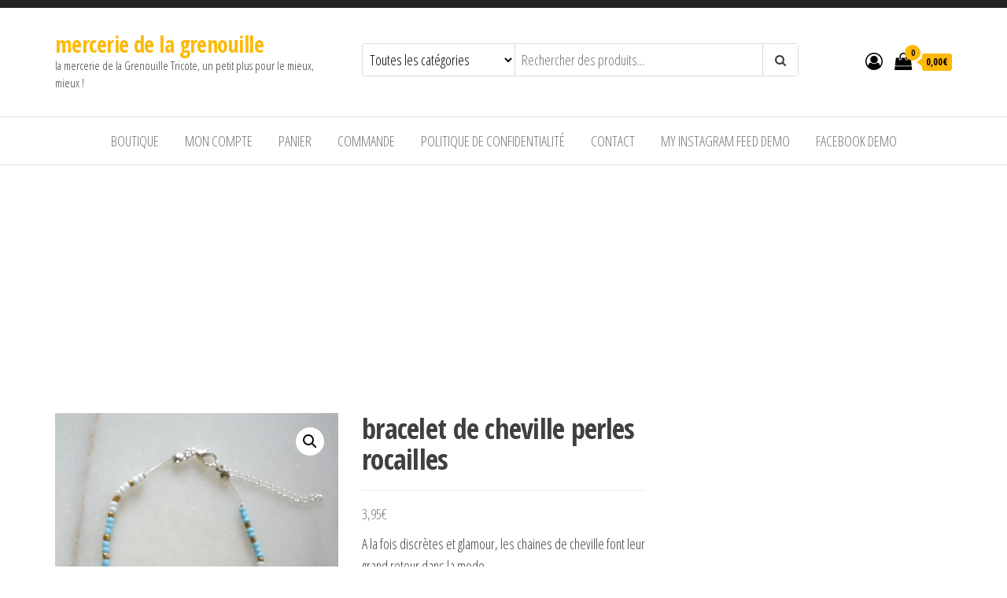

--- FILE ---
content_type: text/html; charset=UTF-8
request_url: https://mercerie-de-la-grenouille.com/product/bracelet-de-cheville-perles-rocailles
body_size: 25741
content:
<!DOCTYPE html>
<html lang="fr-FR" xmlns:fb="https://www.facebook.com/2008/fbml" xmlns:addthis="https://www.addthis.com/help/api-spec" >
    <head>
        <meta charset="UTF-8">
        <meta name="viewport" content="width=device-width, initial-scale=1">
        <link rel="profile" href="https://gmpg.org/xfn/11">
		<script type="text/javascript">
/* <![CDATA[ */
window.JetpackScriptData = {"site":{"icon":"https://i0.wp.com/mercerie-de-la-grenouille.com/wp-content/uploads/2019/10/cropped-DSCF7433-2.jpg?w=64\u0026ssl=1","title":"mercerie de la grenouille","host":"ionos","is_wpcom_platform":false}};
/* ]]> */
</script>
<meta name='robots' content='index, follow, max-image-preview:large, max-snippet:-1, max-video-preview:-1' />
	<style>img:is([sizes="auto" i], [sizes^="auto," i]) { contain-intrinsic-size: 3000px 1500px }</style>
	<script>window._wca = window._wca || [];</script>

	<!-- This site is optimized with the Yoast SEO plugin v25.4 - https://yoast.com/wordpress/plugins/seo/ -->
	<title>bracelet de cheville perles rocailles - mercerie de la grenouille</title>
	<meta name="description" content="bracelet de cheville perles rocailles : A la fois discrètes et glamour, les chaines de cheville font leur grand retour dans la mode." />
	<link rel="canonical" href="https://mercerie-de-la-grenouille.com/product/bracelet-de-cheville-perles-rocailles" />
	<meta property="og:locale" content="fr_FR" />
	<meta property="og:type" content="article" />
	<meta property="og:title" content="bracelet de cheville perles rocailles - mercerie de la grenouille" />
	<meta property="og:description" content="bracelet de cheville perles rocailles : A la fois discrètes et glamour, les chaines de cheville font leur grand retour dans la mode." />
	<meta property="og:url" content="https://mercerie-de-la-grenouille.com/product/bracelet-de-cheville-perles-rocailles" />
	<meta property="og:site_name" content="mercerie de la grenouille" />
	<meta property="article:modified_time" content="2022-10-27T14:08:30+00:00" />
	<meta property="og:image" content="https://mercerie-de-la-grenouille.com/wp-content/uploads/2018/06/IMAG0008.jpg" />
	<meta property="og:image:width" content="513" />
	<meta property="og:image:height" content="480" />
	<meta property="og:image:type" content="image/jpeg" />
	<meta name="twitter:card" content="summary_large_image" />
	<meta name="twitter:label1" content="Durée de lecture estimée" />
	<meta name="twitter:data1" content="1 minute" />
	<script type="application/ld+json" class="yoast-schema-graph">{"@context":"https://schema.org","@graph":[{"@type":"WebPage","@id":"https://mercerie-de-la-grenouille.com/product/bracelet-de-cheville-perles-rocailles","url":"https://mercerie-de-la-grenouille.com/product/bracelet-de-cheville-perles-rocailles","name":"bracelet de cheville perles rocailles - mercerie de la grenouille","isPartOf":{"@id":"https://mercerie-de-la-grenouille.com/#website"},"primaryImageOfPage":{"@id":"https://mercerie-de-la-grenouille.com/product/bracelet-de-cheville-perles-rocailles#primaryimage"},"image":{"@id":"https://mercerie-de-la-grenouille.com/product/bracelet-de-cheville-perles-rocailles#primaryimage"},"thumbnailUrl":"https://mercerie-de-la-grenouille.com/wp-content/uploads/2018/06/IMAG0008.jpg","datePublished":"2018-06-21T17:11:56+00:00","dateModified":"2022-10-27T14:08:30+00:00","description":"bracelet de cheville perles rocailles : A la fois discrètes et glamour, les chaines de cheville font leur grand retour dans la mode.","breadcrumb":{"@id":"https://mercerie-de-la-grenouille.com/product/bracelet-de-cheville-perles-rocailles#breadcrumb"},"inLanguage":"fr-FR","potentialAction":[{"@type":"ReadAction","target":["https://mercerie-de-la-grenouille.com/product/bracelet-de-cheville-perles-rocailles"]}]},{"@type":"ImageObject","inLanguage":"fr-FR","@id":"https://mercerie-de-la-grenouille.com/product/bracelet-de-cheville-perles-rocailles#primaryimage","url":"https://mercerie-de-la-grenouille.com/wp-content/uploads/2018/06/IMAG0008.jpg","contentUrl":"https://mercerie-de-la-grenouille.com/wp-content/uploads/2018/06/IMAG0008.jpg","width":513,"height":480,"caption":"mercerie de la grenouille"},{"@type":"BreadcrumbList","@id":"https://mercerie-de-la-grenouille.com/product/bracelet-de-cheville-perles-rocailles#breadcrumb","itemListElement":[{"@type":"ListItem","position":1,"name":"Accueil","item":"https://mercerie-de-la-grenouille.com/"},{"@type":"ListItem","position":2,"name":"Boutique","item":"https://mercerie-de-la-grenouille.com/boutique"},{"@type":"ListItem","position":3,"name":"bracelet de cheville perles rocailles"}]},{"@type":"WebSite","@id":"https://mercerie-de-la-grenouille.com/#website","url":"https://mercerie-de-la-grenouille.com/","name":"mercerie de la grenouille","description":"la mercerie de la Grenouille Tricote, un petit plus pour le mieux, mieux !","potentialAction":[{"@type":"SearchAction","target":{"@type":"EntryPoint","urlTemplate":"https://mercerie-de-la-grenouille.com/?s={search_term_string}"},"query-input":{"@type":"PropertyValueSpecification","valueRequired":true,"valueName":"search_term_string"}}],"inLanguage":"fr-FR"}]}</script>
	<!-- / Yoast SEO plugin. -->


<link rel='dns-prefetch' href='//stats.wp.com' />
<link rel='dns-prefetch' href='//s7.addthis.com' />
<link rel='dns-prefetch' href='//fonts.googleapis.com' />
<link rel='dns-prefetch' href='//www.googletagmanager.com' />
<link rel='dns-prefetch' href='//pagead2.googlesyndication.com' />
<link href='https://fonts.gstatic.com' crossorigin rel='preconnect' />
<link rel="alternate" type="application/rss+xml" title="mercerie de la grenouille &raquo; Flux" href="https://mercerie-de-la-grenouille.com/feed" />
<link rel="alternate" type="application/rss+xml" title="mercerie de la grenouille &raquo; Flux des commentaires" href="https://mercerie-de-la-grenouille.com/comments/feed" />
		<!-- This site uses the Google Analytics by ExactMetrics plugin v8.6.2 - Using Analytics tracking - https://www.exactmetrics.com/ -->
							<script src="//www.googletagmanager.com/gtag/js?id=G-XGS2JM12KB"  data-cfasync="false" data-wpfc-render="false" type="text/javascript" async></script>
			<script data-cfasync="false" data-wpfc-render="false" type="text/javascript">
				var em_version = '8.6.2';
				var em_track_user = true;
				var em_no_track_reason = '';
								var ExactMetricsDefaultLocations = {"page_location":"https:\/\/mercerie-de-la-grenouille.com\/product\/bracelet-de-cheville-perles-rocailles\/"};
								if ( typeof ExactMetricsPrivacyGuardFilter === 'function' ) {
					var ExactMetricsLocations = (typeof ExactMetricsExcludeQuery === 'object') ? ExactMetricsPrivacyGuardFilter( ExactMetricsExcludeQuery ) : ExactMetricsPrivacyGuardFilter( ExactMetricsDefaultLocations );
				} else {
					var ExactMetricsLocations = (typeof ExactMetricsExcludeQuery === 'object') ? ExactMetricsExcludeQuery : ExactMetricsDefaultLocations;
				}

								var disableStrs = [
										'ga-disable-G-XGS2JM12KB',
									];

				/* Function to detect opted out users */
				function __gtagTrackerIsOptedOut() {
					for (var index = 0; index < disableStrs.length; index++) {
						if (document.cookie.indexOf(disableStrs[index] + '=true') > -1) {
							return true;
						}
					}

					return false;
				}

				/* Disable tracking if the opt-out cookie exists. */
				if (__gtagTrackerIsOptedOut()) {
					for (var index = 0; index < disableStrs.length; index++) {
						window[disableStrs[index]] = true;
					}
				}

				/* Opt-out function */
				function __gtagTrackerOptout() {
					for (var index = 0; index < disableStrs.length; index++) {
						document.cookie = disableStrs[index] + '=true; expires=Thu, 31 Dec 2099 23:59:59 UTC; path=/';
						window[disableStrs[index]] = true;
					}
				}

				if ('undefined' === typeof gaOptout) {
					function gaOptout() {
						__gtagTrackerOptout();
					}
				}
								window.dataLayer = window.dataLayer || [];

				window.ExactMetricsDualTracker = {
					helpers: {},
					trackers: {},
				};
				if (em_track_user) {
					function __gtagDataLayer() {
						dataLayer.push(arguments);
					}

					function __gtagTracker(type, name, parameters) {
						if (!parameters) {
							parameters = {};
						}

						if (parameters.send_to) {
							__gtagDataLayer.apply(null, arguments);
							return;
						}

						if (type === 'event') {
														parameters.send_to = exactmetrics_frontend.v4_id;
							var hookName = name;
							if (typeof parameters['event_category'] !== 'undefined') {
								hookName = parameters['event_category'] + ':' + name;
							}

							if (typeof ExactMetricsDualTracker.trackers[hookName] !== 'undefined') {
								ExactMetricsDualTracker.trackers[hookName](parameters);
							} else {
								__gtagDataLayer('event', name, parameters);
							}
							
						} else {
							__gtagDataLayer.apply(null, arguments);
						}
					}

					__gtagTracker('js', new Date());
					__gtagTracker('set', {
						'developer_id.dNDMyYj': true,
											});
					if ( ExactMetricsLocations.page_location ) {
						__gtagTracker('set', ExactMetricsLocations);
					}
										__gtagTracker('config', 'G-XGS2JM12KB', {"forceSSL":"true"} );
															window.gtag = __gtagTracker;										(function () {
						/* https://developers.google.com/analytics/devguides/collection/analyticsjs/ */
						/* ga and __gaTracker compatibility shim. */
						var noopfn = function () {
							return null;
						};
						var newtracker = function () {
							return new Tracker();
						};
						var Tracker = function () {
							return null;
						};
						var p = Tracker.prototype;
						p.get = noopfn;
						p.set = noopfn;
						p.send = function () {
							var args = Array.prototype.slice.call(arguments);
							args.unshift('send');
							__gaTracker.apply(null, args);
						};
						var __gaTracker = function () {
							var len = arguments.length;
							if (len === 0) {
								return;
							}
							var f = arguments[len - 1];
							if (typeof f !== 'object' || f === null || typeof f.hitCallback !== 'function') {
								if ('send' === arguments[0]) {
									var hitConverted, hitObject = false, action;
									if ('event' === arguments[1]) {
										if ('undefined' !== typeof arguments[3]) {
											hitObject = {
												'eventAction': arguments[3],
												'eventCategory': arguments[2],
												'eventLabel': arguments[4],
												'value': arguments[5] ? arguments[5] : 1,
											}
										}
									}
									if ('pageview' === arguments[1]) {
										if ('undefined' !== typeof arguments[2]) {
											hitObject = {
												'eventAction': 'page_view',
												'page_path': arguments[2],
											}
										}
									}
									if (typeof arguments[2] === 'object') {
										hitObject = arguments[2];
									}
									if (typeof arguments[5] === 'object') {
										Object.assign(hitObject, arguments[5]);
									}
									if ('undefined' !== typeof arguments[1].hitType) {
										hitObject = arguments[1];
										if ('pageview' === hitObject.hitType) {
											hitObject.eventAction = 'page_view';
										}
									}
									if (hitObject) {
										action = 'timing' === arguments[1].hitType ? 'timing_complete' : hitObject.eventAction;
										hitConverted = mapArgs(hitObject);
										__gtagTracker('event', action, hitConverted);
									}
								}
								return;
							}

							function mapArgs(args) {
								var arg, hit = {};
								var gaMap = {
									'eventCategory': 'event_category',
									'eventAction': 'event_action',
									'eventLabel': 'event_label',
									'eventValue': 'event_value',
									'nonInteraction': 'non_interaction',
									'timingCategory': 'event_category',
									'timingVar': 'name',
									'timingValue': 'value',
									'timingLabel': 'event_label',
									'page': 'page_path',
									'location': 'page_location',
									'title': 'page_title',
									'referrer' : 'page_referrer',
								};
								for (arg in args) {
																		if (!(!args.hasOwnProperty(arg) || !gaMap.hasOwnProperty(arg))) {
										hit[gaMap[arg]] = args[arg];
									} else {
										hit[arg] = args[arg];
									}
								}
								return hit;
							}

							try {
								f.hitCallback();
							} catch (ex) {
							}
						};
						__gaTracker.create = newtracker;
						__gaTracker.getByName = newtracker;
						__gaTracker.getAll = function () {
							return [];
						};
						__gaTracker.remove = noopfn;
						__gaTracker.loaded = true;
						window['__gaTracker'] = __gaTracker;
					})();
									} else {
										console.log("");
					(function () {
						function __gtagTracker() {
							return null;
						}

						window['__gtagTracker'] = __gtagTracker;
						window['gtag'] = __gtagTracker;
					})();
									}
			</script>
				<!-- / Google Analytics by ExactMetrics -->
		<script type="text/javascript">
/* <![CDATA[ */
window._wpemojiSettings = {"baseUrl":"https:\/\/s.w.org\/images\/core\/emoji\/16.0.1\/72x72\/","ext":".png","svgUrl":"https:\/\/s.w.org\/images\/core\/emoji\/16.0.1\/svg\/","svgExt":".svg","source":{"concatemoji":"https:\/\/mercerie-de-la-grenouille.com\/wp-includes\/js\/wp-emoji-release.min.js?ver=8da1c7b45a885b77ff35cf9d82103a3d"}};
/*! This file is auto-generated */
!function(s,n){var o,i,e;function c(e){try{var t={supportTests:e,timestamp:(new Date).valueOf()};sessionStorage.setItem(o,JSON.stringify(t))}catch(e){}}function p(e,t,n){e.clearRect(0,0,e.canvas.width,e.canvas.height),e.fillText(t,0,0);var t=new Uint32Array(e.getImageData(0,0,e.canvas.width,e.canvas.height).data),a=(e.clearRect(0,0,e.canvas.width,e.canvas.height),e.fillText(n,0,0),new Uint32Array(e.getImageData(0,0,e.canvas.width,e.canvas.height).data));return t.every(function(e,t){return e===a[t]})}function u(e,t){e.clearRect(0,0,e.canvas.width,e.canvas.height),e.fillText(t,0,0);for(var n=e.getImageData(16,16,1,1),a=0;a<n.data.length;a++)if(0!==n.data[a])return!1;return!0}function f(e,t,n,a){switch(t){case"flag":return n(e,"\ud83c\udff3\ufe0f\u200d\u26a7\ufe0f","\ud83c\udff3\ufe0f\u200b\u26a7\ufe0f")?!1:!n(e,"\ud83c\udde8\ud83c\uddf6","\ud83c\udde8\u200b\ud83c\uddf6")&&!n(e,"\ud83c\udff4\udb40\udc67\udb40\udc62\udb40\udc65\udb40\udc6e\udb40\udc67\udb40\udc7f","\ud83c\udff4\u200b\udb40\udc67\u200b\udb40\udc62\u200b\udb40\udc65\u200b\udb40\udc6e\u200b\udb40\udc67\u200b\udb40\udc7f");case"emoji":return!a(e,"\ud83e\udedf")}return!1}function g(e,t,n,a){var r="undefined"!=typeof WorkerGlobalScope&&self instanceof WorkerGlobalScope?new OffscreenCanvas(300,150):s.createElement("canvas"),o=r.getContext("2d",{willReadFrequently:!0}),i=(o.textBaseline="top",o.font="600 32px Arial",{});return e.forEach(function(e){i[e]=t(o,e,n,a)}),i}function t(e){var t=s.createElement("script");t.src=e,t.defer=!0,s.head.appendChild(t)}"undefined"!=typeof Promise&&(o="wpEmojiSettingsSupports",i=["flag","emoji"],n.supports={everything:!0,everythingExceptFlag:!0},e=new Promise(function(e){s.addEventListener("DOMContentLoaded",e,{once:!0})}),new Promise(function(t){var n=function(){try{var e=JSON.parse(sessionStorage.getItem(o));if("object"==typeof e&&"number"==typeof e.timestamp&&(new Date).valueOf()<e.timestamp+604800&&"object"==typeof e.supportTests)return e.supportTests}catch(e){}return null}();if(!n){if("undefined"!=typeof Worker&&"undefined"!=typeof OffscreenCanvas&&"undefined"!=typeof URL&&URL.createObjectURL&&"undefined"!=typeof Blob)try{var e="postMessage("+g.toString()+"("+[JSON.stringify(i),f.toString(),p.toString(),u.toString()].join(",")+"));",a=new Blob([e],{type:"text/javascript"}),r=new Worker(URL.createObjectURL(a),{name:"wpTestEmojiSupports"});return void(r.onmessage=function(e){c(n=e.data),r.terminate(),t(n)})}catch(e){}c(n=g(i,f,p,u))}t(n)}).then(function(e){for(var t in e)n.supports[t]=e[t],n.supports.everything=n.supports.everything&&n.supports[t],"flag"!==t&&(n.supports.everythingExceptFlag=n.supports.everythingExceptFlag&&n.supports[t]);n.supports.everythingExceptFlag=n.supports.everythingExceptFlag&&!n.supports.flag,n.DOMReady=!1,n.readyCallback=function(){n.DOMReady=!0}}).then(function(){return e}).then(function(){var e;n.supports.everything||(n.readyCallback(),(e=n.source||{}).concatemoji?t(e.concatemoji):e.wpemoji&&e.twemoji&&(t(e.twemoji),t(e.wpemoji)))}))}((window,document),window._wpemojiSettings);
/* ]]> */
</script>
<style id='wp-emoji-styles-inline-css' type='text/css'>

	img.wp-smiley, img.emoji {
		display: inline !important;
		border: none !important;
		box-shadow: none !important;
		height: 1em !important;
		width: 1em !important;
		margin: 0 0.07em !important;
		vertical-align: -0.1em !important;
		background: none !important;
		padding: 0 !important;
	}
</style>
<link rel='stylesheet' id='wp-block-library-css' href='https://mercerie-de-la-grenouille.com/wp-includes/css/dist/block-library/style.min.css?ver=8da1c7b45a885b77ff35cf9d82103a3d' type='text/css' media='all' />
<style id='classic-theme-styles-inline-css' type='text/css'>
/*! This file is auto-generated */
.wp-block-button__link{color:#fff;background-color:#32373c;border-radius:9999px;box-shadow:none;text-decoration:none;padding:calc(.667em + 2px) calc(1.333em + 2px);font-size:1.125em}.wp-block-file__button{background:#32373c;color:#fff;text-decoration:none}
</style>
<style id='esf-fb-halfwidth-style-inline-css' type='text/css'>
.wp-block-create-block-easy-social-feed-facebook-carousel{background-color:#21759b;color:#fff;padding:2px}

</style>
<style id='esf-fb-fullwidth-style-inline-css' type='text/css'>
.wp-block-create-block-easy-social-feed-facebook-carousel{background-color:#21759b;color:#fff;padding:2px}

</style>
<style id='esf-fb-thumbnail-style-inline-css' type='text/css'>
.wp-block-create-block-easy-social-feed-facebook-carousel{background-color:#21759b;color:#fff;padding:2px}

</style>
<link rel='stylesheet' id='mediaelement-css' href='https://mercerie-de-la-grenouille.com/wp-includes/js/mediaelement/mediaelementplayer-legacy.min.css?ver=4.2.17' type='text/css' media='all' />
<link rel='stylesheet' id='wp-mediaelement-css' href='https://mercerie-de-la-grenouille.com/wp-includes/js/mediaelement/wp-mediaelement.min.css?ver=8da1c7b45a885b77ff35cf9d82103a3d' type='text/css' media='all' />
<style id='jetpack-sharing-buttons-style-inline-css' type='text/css'>
.jetpack-sharing-buttons__services-list{display:flex;flex-direction:row;flex-wrap:wrap;gap:0;list-style-type:none;margin:5px;padding:0}.jetpack-sharing-buttons__services-list.has-small-icon-size{font-size:12px}.jetpack-sharing-buttons__services-list.has-normal-icon-size{font-size:16px}.jetpack-sharing-buttons__services-list.has-large-icon-size{font-size:24px}.jetpack-sharing-buttons__services-list.has-huge-icon-size{font-size:36px}@media print{.jetpack-sharing-buttons__services-list{display:none!important}}.editor-styles-wrapper .wp-block-jetpack-sharing-buttons{gap:0;padding-inline-start:0}ul.jetpack-sharing-buttons__services-list.has-background{padding:1.25em 2.375em}
</style>
<style id='global-styles-inline-css' type='text/css'>
:root{--wp--preset--aspect-ratio--square: 1;--wp--preset--aspect-ratio--4-3: 4/3;--wp--preset--aspect-ratio--3-4: 3/4;--wp--preset--aspect-ratio--3-2: 3/2;--wp--preset--aspect-ratio--2-3: 2/3;--wp--preset--aspect-ratio--16-9: 16/9;--wp--preset--aspect-ratio--9-16: 9/16;--wp--preset--color--black: #000000;--wp--preset--color--cyan-bluish-gray: #abb8c3;--wp--preset--color--white: #ffffff;--wp--preset--color--pale-pink: #f78da7;--wp--preset--color--vivid-red: #cf2e2e;--wp--preset--color--luminous-vivid-orange: #ff6900;--wp--preset--color--luminous-vivid-amber: #fcb900;--wp--preset--color--light-green-cyan: #7bdcb5;--wp--preset--color--vivid-green-cyan: #00d084;--wp--preset--color--pale-cyan-blue: #8ed1fc;--wp--preset--color--vivid-cyan-blue: #0693e3;--wp--preset--color--vivid-purple: #9b51e0;--wp--preset--gradient--vivid-cyan-blue-to-vivid-purple: linear-gradient(135deg,rgba(6,147,227,1) 0%,rgb(155,81,224) 100%);--wp--preset--gradient--light-green-cyan-to-vivid-green-cyan: linear-gradient(135deg,rgb(122,220,180) 0%,rgb(0,208,130) 100%);--wp--preset--gradient--luminous-vivid-amber-to-luminous-vivid-orange: linear-gradient(135deg,rgba(252,185,0,1) 0%,rgba(255,105,0,1) 100%);--wp--preset--gradient--luminous-vivid-orange-to-vivid-red: linear-gradient(135deg,rgba(255,105,0,1) 0%,rgb(207,46,46) 100%);--wp--preset--gradient--very-light-gray-to-cyan-bluish-gray: linear-gradient(135deg,rgb(238,238,238) 0%,rgb(169,184,195) 100%);--wp--preset--gradient--cool-to-warm-spectrum: linear-gradient(135deg,rgb(74,234,220) 0%,rgb(151,120,209) 20%,rgb(207,42,186) 40%,rgb(238,44,130) 60%,rgb(251,105,98) 80%,rgb(254,248,76) 100%);--wp--preset--gradient--blush-light-purple: linear-gradient(135deg,rgb(255,206,236) 0%,rgb(152,150,240) 100%);--wp--preset--gradient--blush-bordeaux: linear-gradient(135deg,rgb(254,205,165) 0%,rgb(254,45,45) 50%,rgb(107,0,62) 100%);--wp--preset--gradient--luminous-dusk: linear-gradient(135deg,rgb(255,203,112) 0%,rgb(199,81,192) 50%,rgb(65,88,208) 100%);--wp--preset--gradient--pale-ocean: linear-gradient(135deg,rgb(255,245,203) 0%,rgb(182,227,212) 50%,rgb(51,167,181) 100%);--wp--preset--gradient--electric-grass: linear-gradient(135deg,rgb(202,248,128) 0%,rgb(113,206,126) 100%);--wp--preset--gradient--midnight: linear-gradient(135deg,rgb(2,3,129) 0%,rgb(40,116,252) 100%);--wp--preset--font-size--small: 13px;--wp--preset--font-size--medium: 20px;--wp--preset--font-size--large: 36px;--wp--preset--font-size--x-large: 42px;--wp--preset--spacing--20: 0.44rem;--wp--preset--spacing--30: 0.67rem;--wp--preset--spacing--40: 1rem;--wp--preset--spacing--50: 1.5rem;--wp--preset--spacing--60: 2.25rem;--wp--preset--spacing--70: 3.38rem;--wp--preset--spacing--80: 5.06rem;--wp--preset--shadow--natural: 6px 6px 9px rgba(0, 0, 0, 0.2);--wp--preset--shadow--deep: 12px 12px 50px rgba(0, 0, 0, 0.4);--wp--preset--shadow--sharp: 6px 6px 0px rgba(0, 0, 0, 0.2);--wp--preset--shadow--outlined: 6px 6px 0px -3px rgba(255, 255, 255, 1), 6px 6px rgba(0, 0, 0, 1);--wp--preset--shadow--crisp: 6px 6px 0px rgba(0, 0, 0, 1);}:where(.is-layout-flex){gap: 0.5em;}:where(.is-layout-grid){gap: 0.5em;}body .is-layout-flex{display: flex;}.is-layout-flex{flex-wrap: wrap;align-items: center;}.is-layout-flex > :is(*, div){margin: 0;}body .is-layout-grid{display: grid;}.is-layout-grid > :is(*, div){margin: 0;}:where(.wp-block-columns.is-layout-flex){gap: 2em;}:where(.wp-block-columns.is-layout-grid){gap: 2em;}:where(.wp-block-post-template.is-layout-flex){gap: 1.25em;}:where(.wp-block-post-template.is-layout-grid){gap: 1.25em;}.has-black-color{color: var(--wp--preset--color--black) !important;}.has-cyan-bluish-gray-color{color: var(--wp--preset--color--cyan-bluish-gray) !important;}.has-white-color{color: var(--wp--preset--color--white) !important;}.has-pale-pink-color{color: var(--wp--preset--color--pale-pink) !important;}.has-vivid-red-color{color: var(--wp--preset--color--vivid-red) !important;}.has-luminous-vivid-orange-color{color: var(--wp--preset--color--luminous-vivid-orange) !important;}.has-luminous-vivid-amber-color{color: var(--wp--preset--color--luminous-vivid-amber) !important;}.has-light-green-cyan-color{color: var(--wp--preset--color--light-green-cyan) !important;}.has-vivid-green-cyan-color{color: var(--wp--preset--color--vivid-green-cyan) !important;}.has-pale-cyan-blue-color{color: var(--wp--preset--color--pale-cyan-blue) !important;}.has-vivid-cyan-blue-color{color: var(--wp--preset--color--vivid-cyan-blue) !important;}.has-vivid-purple-color{color: var(--wp--preset--color--vivid-purple) !important;}.has-black-background-color{background-color: var(--wp--preset--color--black) !important;}.has-cyan-bluish-gray-background-color{background-color: var(--wp--preset--color--cyan-bluish-gray) !important;}.has-white-background-color{background-color: var(--wp--preset--color--white) !important;}.has-pale-pink-background-color{background-color: var(--wp--preset--color--pale-pink) !important;}.has-vivid-red-background-color{background-color: var(--wp--preset--color--vivid-red) !important;}.has-luminous-vivid-orange-background-color{background-color: var(--wp--preset--color--luminous-vivid-orange) !important;}.has-luminous-vivid-amber-background-color{background-color: var(--wp--preset--color--luminous-vivid-amber) !important;}.has-light-green-cyan-background-color{background-color: var(--wp--preset--color--light-green-cyan) !important;}.has-vivid-green-cyan-background-color{background-color: var(--wp--preset--color--vivid-green-cyan) !important;}.has-pale-cyan-blue-background-color{background-color: var(--wp--preset--color--pale-cyan-blue) !important;}.has-vivid-cyan-blue-background-color{background-color: var(--wp--preset--color--vivid-cyan-blue) !important;}.has-vivid-purple-background-color{background-color: var(--wp--preset--color--vivid-purple) !important;}.has-black-border-color{border-color: var(--wp--preset--color--black) !important;}.has-cyan-bluish-gray-border-color{border-color: var(--wp--preset--color--cyan-bluish-gray) !important;}.has-white-border-color{border-color: var(--wp--preset--color--white) !important;}.has-pale-pink-border-color{border-color: var(--wp--preset--color--pale-pink) !important;}.has-vivid-red-border-color{border-color: var(--wp--preset--color--vivid-red) !important;}.has-luminous-vivid-orange-border-color{border-color: var(--wp--preset--color--luminous-vivid-orange) !important;}.has-luminous-vivid-amber-border-color{border-color: var(--wp--preset--color--luminous-vivid-amber) !important;}.has-light-green-cyan-border-color{border-color: var(--wp--preset--color--light-green-cyan) !important;}.has-vivid-green-cyan-border-color{border-color: var(--wp--preset--color--vivid-green-cyan) !important;}.has-pale-cyan-blue-border-color{border-color: var(--wp--preset--color--pale-cyan-blue) !important;}.has-vivid-cyan-blue-border-color{border-color: var(--wp--preset--color--vivid-cyan-blue) !important;}.has-vivid-purple-border-color{border-color: var(--wp--preset--color--vivid-purple) !important;}.has-vivid-cyan-blue-to-vivid-purple-gradient-background{background: var(--wp--preset--gradient--vivid-cyan-blue-to-vivid-purple) !important;}.has-light-green-cyan-to-vivid-green-cyan-gradient-background{background: var(--wp--preset--gradient--light-green-cyan-to-vivid-green-cyan) !important;}.has-luminous-vivid-amber-to-luminous-vivid-orange-gradient-background{background: var(--wp--preset--gradient--luminous-vivid-amber-to-luminous-vivid-orange) !important;}.has-luminous-vivid-orange-to-vivid-red-gradient-background{background: var(--wp--preset--gradient--luminous-vivid-orange-to-vivid-red) !important;}.has-very-light-gray-to-cyan-bluish-gray-gradient-background{background: var(--wp--preset--gradient--very-light-gray-to-cyan-bluish-gray) !important;}.has-cool-to-warm-spectrum-gradient-background{background: var(--wp--preset--gradient--cool-to-warm-spectrum) !important;}.has-blush-light-purple-gradient-background{background: var(--wp--preset--gradient--blush-light-purple) !important;}.has-blush-bordeaux-gradient-background{background: var(--wp--preset--gradient--blush-bordeaux) !important;}.has-luminous-dusk-gradient-background{background: var(--wp--preset--gradient--luminous-dusk) !important;}.has-pale-ocean-gradient-background{background: var(--wp--preset--gradient--pale-ocean) !important;}.has-electric-grass-gradient-background{background: var(--wp--preset--gradient--electric-grass) !important;}.has-midnight-gradient-background{background: var(--wp--preset--gradient--midnight) !important;}.has-small-font-size{font-size: var(--wp--preset--font-size--small) !important;}.has-medium-font-size{font-size: var(--wp--preset--font-size--medium) !important;}.has-large-font-size{font-size: var(--wp--preset--font-size--large) !important;}.has-x-large-font-size{font-size: var(--wp--preset--font-size--x-large) !important;}
:where(.wp-block-post-template.is-layout-flex){gap: 1.25em;}:where(.wp-block-post-template.is-layout-grid){gap: 1.25em;}
:where(.wp-block-columns.is-layout-flex){gap: 2em;}:where(.wp-block-columns.is-layout-grid){gap: 2em;}
:root :where(.wp-block-pullquote){font-size: 1.5em;line-height: 1.6;}
</style>
<link rel='stylesheet' id='contact-form-7-css' href='https://mercerie-de-la-grenouille.com/wp-content/plugins/contact-form-7/includes/css/styles.css?ver=6.1' type='text/css' media='all' />
<link rel='stylesheet' id='easy-facebook-likebox-custom-fonts-css' href='https://mercerie-de-la-grenouille.com/wp-content/plugins/easy-facebook-likebox/frontend/assets/css/esf-custom-fonts.css?ver=8da1c7b45a885b77ff35cf9d82103a3d' type='text/css' media='all' />
<link rel='stylesheet' id='easy-facebook-likebox-popup-styles-css' href='https://mercerie-de-la-grenouille.com/wp-content/plugins/easy-facebook-likebox/facebook/frontend/assets/css/esf-free-popup.css?ver=6.6.5' type='text/css' media='all' />
<link rel='stylesheet' id='easy-facebook-likebox-frontend-css' href='https://mercerie-de-la-grenouille.com/wp-content/plugins/easy-facebook-likebox/facebook/frontend/assets/css/easy-facebook-likebox-frontend.css?ver=6.6.5' type='text/css' media='all' />
<link rel='stylesheet' id='easy-facebook-likebox-customizer-style-css' href='https://mercerie-de-la-grenouille.com/wp-admin/admin-ajax.php?action=easy-facebook-likebox-customizer-style&#038;ver=6.6.5' type='text/css' media='all' />
<link rel='stylesheet' id='photoswipe-css' href='https://mercerie-de-la-grenouille.com/wp-content/plugins/woocommerce/assets/css/photoswipe/photoswipe.min.css?ver=9.9.6' type='text/css' media='all' />
<link rel='stylesheet' id='photoswipe-default-skin-css' href='https://mercerie-de-la-grenouille.com/wp-content/plugins/woocommerce/assets/css/photoswipe/default-skin/default-skin.min.css?ver=9.9.6' type='text/css' media='all' />
<link rel='stylesheet' id='woocommerce-layout-css' href='https://mercerie-de-la-grenouille.com/wp-content/plugins/woocommerce/assets/css/woocommerce-layout.css?ver=9.9.6' type='text/css' media='all' />
<style id='woocommerce-layout-inline-css' type='text/css'>

	.infinite-scroll .woocommerce-pagination {
		display: none;
	}
</style>
<link rel='stylesheet' id='woocommerce-smallscreen-css' href='https://mercerie-de-la-grenouille.com/wp-content/plugins/woocommerce/assets/css/woocommerce-smallscreen.css?ver=9.9.6' type='text/css' media='only screen and (max-width: 768px)' />
<link rel='stylesheet' id='woocommerce-general-css' href='https://mercerie-de-la-grenouille.com/wp-content/plugins/woocommerce/assets/css/woocommerce.css?ver=9.9.6' type='text/css' media='all' />
<style id='woocommerce-inline-inline-css' type='text/css'>
.woocommerce form .form-row .required { visibility: visible; }
</style>
<link rel='stylesheet' id='cmplz-general-css' href='https://mercerie-de-la-grenouille.com/wp-content/plugins/complianz-gdpr/assets/css/cookieblocker.min.css?ver=1751912615' type='text/css' media='all' />
<link rel='stylesheet' id='wc-gateway-ppec-frontend-css' href='https://mercerie-de-la-grenouille.com/wp-content/plugins/woocommerce-gateway-paypal-express-checkout/assets/css/wc-gateway-ppec-frontend.css?ver=2.1.3' type='text/css' media='all' />
<link rel='stylesheet' id='brands-styles-css' href='https://mercerie-de-la-grenouille.com/wp-content/plugins/woocommerce/assets/css/brands.css?ver=9.9.6' type='text/css' media='all' />
<link rel='stylesheet' id='envo-ecommerce-fonts-css' href='https://fonts.googleapis.com/css?family=Open+Sans+Condensed%3A300%2C500%2C700&#038;subset=cyrillic%2Ccyrillic-ext%2Cgreek%2Cgreek-ext%2Clatin-ext%2Cvietnamese' type='text/css' media='all' />
<link rel='stylesheet' id='bootstrap-css' href='https://mercerie-de-la-grenouille.com/wp-content/themes/envo-ecommerce/css/bootstrap.css?ver=3.3.7' type='text/css' media='all' />
<link rel='stylesheet' id='mmenu-light-css' href='https://mercerie-de-la-grenouille.com/wp-content/themes/envo-ecommerce/css/mmenu-light.css?ver=1.2.1' type='text/css' media='all' />
<link rel='stylesheet' id='envo-ecommerce-stylesheet-css' href='https://mercerie-de-la-grenouille.com/wp-content/themes/envo-ecommerce/style.css?ver=1.2.1' type='text/css' media='all' />
<link rel='stylesheet' id='font-awesome-css' href='https://mercerie-de-la-grenouille.com/wp-content/themes/envo-ecommerce/css/font-awesome.min.css?ver=4.7.0' type='text/css' media='all' />
<link rel='stylesheet' id='flexible-shipping-free-shipping-css' href='https://mercerie-de-la-grenouille.com/wp-content/plugins/flexible-shipping/assets/dist/css/free-shipping.css?ver=6.2.1.2' type='text/css' media='all' />
<style id='akismet-widget-style-inline-css' type='text/css'>

			.a-stats {
				--akismet-color-mid-green: #357b49;
				--akismet-color-white: #fff;
				--akismet-color-light-grey: #f6f7f7;

				max-width: 350px;
				width: auto;
			}

			.a-stats * {
				all: unset;
				box-sizing: border-box;
			}

			.a-stats strong {
				font-weight: 600;
			}

			.a-stats a.a-stats__link,
			.a-stats a.a-stats__link:visited,
			.a-stats a.a-stats__link:active {
				background: var(--akismet-color-mid-green);
				border: none;
				box-shadow: none;
				border-radius: 8px;
				color: var(--akismet-color-white);
				cursor: pointer;
				display: block;
				font-family: -apple-system, BlinkMacSystemFont, 'Segoe UI', 'Roboto', 'Oxygen-Sans', 'Ubuntu', 'Cantarell', 'Helvetica Neue', sans-serif;
				font-weight: 500;
				padding: 12px;
				text-align: center;
				text-decoration: none;
				transition: all 0.2s ease;
			}

			/* Extra specificity to deal with TwentyTwentyOne focus style */
			.widget .a-stats a.a-stats__link:focus {
				background: var(--akismet-color-mid-green);
				color: var(--akismet-color-white);
				text-decoration: none;
			}

			.a-stats a.a-stats__link:hover {
				filter: brightness(110%);
				box-shadow: 0 4px 12px rgba(0, 0, 0, 0.06), 0 0 2px rgba(0, 0, 0, 0.16);
			}

			.a-stats .count {
				color: var(--akismet-color-white);
				display: block;
				font-size: 1.5em;
				line-height: 1.4;
				padding: 0 13px;
				white-space: nowrap;
			}
		
</style>
<link rel='stylesheet' id='stripe_styles-css' href='https://mercerie-de-la-grenouille.com/wp-content/plugins/woocommerce-gateway-stripe/assets/css/stripe-styles.css?ver=9.5.3' type='text/css' media='all' />
<link rel='stylesheet' id='esf-custom-fonts-css' href='https://mercerie-de-la-grenouille.com/wp-content/plugins/easy-facebook-likebox/frontend/assets/css/esf-custom-fonts.css?ver=8da1c7b45a885b77ff35cf9d82103a3d' type='text/css' media='all' />
<link rel='stylesheet' id='esf-insta-frontend-css' href='https://mercerie-de-la-grenouille.com/wp-content/plugins/easy-facebook-likebox//instagram/frontend/assets/css/esf-insta-frontend.css?ver=8da1c7b45a885b77ff35cf9d82103a3d' type='text/css' media='all' />
<link rel='stylesheet' id='esf-insta-customizer-style-css' href='https://mercerie-de-la-grenouille.com/wp-admin/admin-ajax.php?action=esf-insta-customizer-style&#038;ver=6.8.3' type='text/css' media='all' />
<link rel='stylesheet' id='addthis_all_pages-css' href='https://mercerie-de-la-grenouille.com/wp-content/plugins/addthis/frontend/build/addthis_wordpress_public.min.css?ver=8da1c7b45a885b77ff35cf9d82103a3d' type='text/css' media='all' />
<script type="text/javascript" src="https://mercerie-de-la-grenouille.com/wp-content/plugins/google-analytics-dashboard-for-wp/assets/js/frontend-gtag.min.js?ver=8.6.2" id="exactmetrics-frontend-script-js" async="async" data-wp-strategy="async"></script>
<script data-cfasync="false" data-wpfc-render="false" type="text/javascript" id='exactmetrics-frontend-script-js-extra'>/* <![CDATA[ */
var exactmetrics_frontend = {"js_events_tracking":"true","download_extensions":"zip,mp3,mpeg,pdf,docx,pptx,xlsx,rar","inbound_paths":"[{\"path\":\"\\\/go\\\/\",\"label\":\"affiliate\"},{\"path\":\"\\\/recommend\\\/\",\"label\":\"affiliate\"}]","home_url":"https:\/\/mercerie-de-la-grenouille.com","hash_tracking":"false","v4_id":"G-XGS2JM12KB"};/* ]]> */
</script>
<script type="text/javascript" src="https://mercerie-de-la-grenouille.com/wp-includes/js/jquery/jquery.min.js?ver=3.7.1" id="jquery-core-js"></script>
<script type="text/javascript" src="https://mercerie-de-la-grenouille.com/wp-includes/js/jquery/jquery-migrate.min.js?ver=3.4.1" id="jquery-migrate-js"></script>
<script type="text/javascript" id="jquery-js-after">
/* <![CDATA[ */
jQuery(document).ready(function() {
	jQuery(".4830ab72375ffc5f62765dbd40186a1d").click(function() {
		jQuery.post(
			"https://mercerie-de-la-grenouille.com/wp-admin/admin-ajax.php", {
				"action": "quick_adsense_onpost_ad_click",
				"quick_adsense_onpost_ad_index": jQuery(this).attr("data-index"),
				"quick_adsense_nonce": "d70d35489f",
			}, function(response) { }
		);
	});
});
/* ]]> */
</script>
<script type="text/javascript" src="https://mercerie-de-la-grenouille.com/wp-content/plugins/easy-facebook-likebox/facebook/frontend/assets/js/esf-free-popup.min.js?ver=6.6.5" id="easy-facebook-likebox-popup-script-js"></script>
<script type="text/javascript" id="easy-facebook-likebox-public-script-js-extra">
/* <![CDATA[ */
var public_ajax = {"ajax_url":"https:\/\/mercerie-de-la-grenouille.com\/wp-admin\/admin-ajax.php","efbl_is_fb_pro":""};
/* ]]> */
</script>
<script type="text/javascript" src="https://mercerie-de-la-grenouille.com/wp-content/plugins/easy-facebook-likebox/facebook/frontend/assets/js/public.js?ver=6.6.5" id="easy-facebook-likebox-public-script-js"></script>
<script type="text/javascript" src="https://mercerie-de-la-grenouille.com/wp-content/plugins/woocommerce/assets/js/jquery-blockui/jquery.blockUI.min.js?ver=2.7.0-wc.9.9.6" id="jquery-blockui-js" defer="defer" data-wp-strategy="defer"></script>
<script type="text/javascript" id="wc-add-to-cart-js-extra">
/* <![CDATA[ */
var wc_add_to_cart_params = {"ajax_url":"\/wp-admin\/admin-ajax.php","wc_ajax_url":"\/?wc-ajax=%%endpoint%%","i18n_view_cart":"Voir le panier","cart_url":"https:\/\/mercerie-de-la-grenouille.com\/panier","is_cart":"","cart_redirect_after_add":"yes"};
/* ]]> */
</script>
<script type="text/javascript" src="https://mercerie-de-la-grenouille.com/wp-content/plugins/woocommerce/assets/js/frontend/add-to-cart.min.js?ver=9.9.6" id="wc-add-to-cart-js" defer="defer" data-wp-strategy="defer"></script>
<script type="text/javascript" src="https://mercerie-de-la-grenouille.com/wp-content/plugins/woocommerce/assets/js/zoom/jquery.zoom.min.js?ver=1.7.21-wc.9.9.6" id="zoom-js" defer="defer" data-wp-strategy="defer"></script>
<script type="text/javascript" src="https://mercerie-de-la-grenouille.com/wp-content/plugins/woocommerce/assets/js/flexslider/jquery.flexslider.min.js?ver=2.7.2-wc.9.9.6" id="flexslider-js" defer="defer" data-wp-strategy="defer"></script>
<script type="text/javascript" src="https://mercerie-de-la-grenouille.com/wp-content/plugins/woocommerce/assets/js/photoswipe/photoswipe.min.js?ver=4.1.1-wc.9.9.6" id="photoswipe-js" defer="defer" data-wp-strategy="defer"></script>
<script type="text/javascript" src="https://mercerie-de-la-grenouille.com/wp-content/plugins/woocommerce/assets/js/photoswipe/photoswipe-ui-default.min.js?ver=4.1.1-wc.9.9.6" id="photoswipe-ui-default-js" defer="defer" data-wp-strategy="defer"></script>
<script type="text/javascript" id="wc-single-product-js-extra">
/* <![CDATA[ */
var wc_single_product_params = {"i18n_required_rating_text":"Veuillez s\u00e9lectionner une note","i18n_rating_options":["1\u00a0\u00e9toile sur 5","2\u00a0\u00e9toiles sur 5","3\u00a0\u00e9toiles sur 5","4\u00a0\u00e9toiles sur 5","5\u00a0\u00e9toiles sur 5"],"i18n_product_gallery_trigger_text":"Voir la galerie d\u2019images en plein \u00e9cran","review_rating_required":"yes","flexslider":{"rtl":false,"animation":"slide","smoothHeight":true,"directionNav":false,"controlNav":"thumbnails","slideshow":false,"animationSpeed":500,"animationLoop":false,"allowOneSlide":false},"zoom_enabled":"1","zoom_options":[],"photoswipe_enabled":"1","photoswipe_options":{"shareEl":false,"closeOnScroll":false,"history":false,"hideAnimationDuration":0,"showAnimationDuration":0},"flexslider_enabled":"1"};
/* ]]> */
</script>
<script type="text/javascript" src="https://mercerie-de-la-grenouille.com/wp-content/plugins/woocommerce/assets/js/frontend/single-product.min.js?ver=9.9.6" id="wc-single-product-js" defer="defer" data-wp-strategy="defer"></script>
<script type="text/javascript" src="https://mercerie-de-la-grenouille.com/wp-content/plugins/woocommerce/assets/js/js-cookie/js.cookie.min.js?ver=2.1.4-wc.9.9.6" id="js-cookie-js" defer="defer" data-wp-strategy="defer"></script>
<script type="text/javascript" id="woocommerce-js-extra">
/* <![CDATA[ */
var woocommerce_params = {"ajax_url":"\/wp-admin\/admin-ajax.php","wc_ajax_url":"\/?wc-ajax=%%endpoint%%","i18n_password_show":"Afficher le mot de passe","i18n_password_hide":"Masquer le mot de passe"};
/* ]]> */
</script>
<script type="text/javascript" src="https://mercerie-de-la-grenouille.com/wp-content/plugins/woocommerce/assets/js/frontend/woocommerce.min.js?ver=9.9.6" id="woocommerce-js" defer="defer" data-wp-strategy="defer"></script>
<script type="text/javascript" id="wc-cart-fragments-js-extra">
/* <![CDATA[ */
var wc_cart_fragments_params = {"ajax_url":"\/wp-admin\/admin-ajax.php","wc_ajax_url":"\/?wc-ajax=%%endpoint%%","cart_hash_key":"wc_cart_hash_9e4cf4efb6324453efbf76723a31e0de","fragment_name":"wc_fragments_9e4cf4efb6324453efbf76723a31e0de","request_timeout":"5000"};
/* ]]> */
</script>
<script type="text/javascript" src="https://mercerie-de-la-grenouille.com/wp-content/plugins/woocommerce/assets/js/frontend/cart-fragments.min.js?ver=9.9.6" id="wc-cart-fragments-js" defer="defer" data-wp-strategy="defer"></script>
<script type="text/javascript" src="https://stats.wp.com/s-202603.js" id="woocommerce-analytics-js" defer="defer" data-wp-strategy="defer"></script>
<script type="text/javascript" id="woocommerce-tokenization-form-js-extra">
/* <![CDATA[ */
var wc_tokenization_form_params = {"is_registration_required":"1","is_logged_in":""};
/* ]]> */
</script>
<script type="text/javascript" src="https://mercerie-de-la-grenouille.com/wp-content/plugins/woocommerce/assets/js/frontend/tokenization-form.min.js?ver=9.9.6" id="woocommerce-tokenization-form-js"></script>
<script type="text/javascript" src="https://mercerie-de-la-grenouille.com/wp-content/plugins/easy-facebook-likebox/frontend/assets/js/imagesloaded.pkgd.min.js?ver=8da1c7b45a885b77ff35cf9d82103a3d" id="imagesloaded.pkgd.min-js"></script>
<script type="text/javascript" id="esf-insta-public-js-extra">
/* <![CDATA[ */
var esf_insta = {"ajax_url":"https:\/\/mercerie-de-la-grenouille.com\/wp-admin\/admin-ajax.php","version":"free","nonce":"b5860a8bf3"};
/* ]]> */
</script>
<script type="text/javascript" src="https://mercerie-de-la-grenouille.com/wp-content/plugins/easy-facebook-likebox//instagram/frontend/assets/js/esf-insta-public.js?ver=1" id="esf-insta-public-js"></script>
<script type="text/javascript" src="https://s7.addthis.com/js/300/addthis_widget.js?ver=8da1c7b45a885b77ff35cf9d82103a3d#pubid=wp-72dea8df4d5054686c76e7561eff7738" id="addthis_widget-js"></script>
<link rel="https://api.w.org/" href="https://mercerie-de-la-grenouille.com/wp-json/" /><link rel="alternate" title="JSON" type="application/json" href="https://mercerie-de-la-grenouille.com/wp-json/wp/v2/product/2707" /><link rel="EditURI" type="application/rsd+xml" title="RSD" href="https://mercerie-de-la-grenouille.com/xmlrpc.php?rsd" />
<link rel="alternate" title="oEmbed (JSON)" type="application/json+oembed" href="https://mercerie-de-la-grenouille.com/wp-json/oembed/1.0/embed?url=https%3A%2F%2Fmercerie-de-la-grenouille.com%2Fproduct%2Fbracelet-de-cheville-perles-rocailles" />
<link rel="alternate" title="oEmbed (XML)" type="text/xml+oembed" href="https://mercerie-de-la-grenouille.com/wp-json/oembed/1.0/embed?url=https%3A%2F%2Fmercerie-de-la-grenouille.com%2Fproduct%2Fbracelet-de-cheville-perles-rocailles&#038;format=xml" />
<meta name="generator" content="Site Kit by Google 1.156.0" />	<style>img#wpstats{display:none}</style>
			<noscript><style>.woocommerce-product-gallery{ opacity: 1 !important; }</style></noscript>
	
<!-- Balises Meta Google AdSense ajoutées par Site Kit -->
<meta name="google-adsense-platform-account" content="ca-host-pub-2644536267352236">
<meta name="google-adsense-platform-domain" content="sitekit.withgoogle.com">
<!-- Fin des balises Meta End Google AdSense ajoutées par Site Kit -->
			<script  type="text/javascript">
				!function(f,b,e,v,n,t,s){if(f.fbq)return;n=f.fbq=function(){n.callMethod?
					n.callMethod.apply(n,arguments):n.queue.push(arguments)};if(!f._fbq)f._fbq=n;
					n.push=n;n.loaded=!0;n.version='2.0';n.queue=[];t=b.createElement(e);t.async=!0;
					t.src=v;s=b.getElementsByTagName(e)[0];s.parentNode.insertBefore(t,s)}(window,
					document,'script','https://connect.facebook.net/en_US/fbevents.js');
			</script>
			<!-- WooCommerce Facebook Integration Begin -->
			<script  type="text/javascript">

				fbq('init', '317331379493254', {}, {
    "agent": "woocommerce-9.9.6-3.5.4"
});

				document.addEventListener( 'DOMContentLoaded', function() {
					// Insert placeholder for events injected when a product is added to the cart through AJAX.
					document.body.insertAdjacentHTML( 'beforeend', '<div class=\"wc-facebook-pixel-event-placeholder\"></div>' );
				}, false );

			</script>
			<!-- WooCommerce Facebook Integration End -->
			
<!-- Extrait Google AdSense ajouté par Site Kit -->
<script type="text/javascript" async="async" src="https://pagead2.googlesyndication.com/pagead/js/adsbygoogle.js?client=ca-pub-2910307981916301&amp;host=ca-host-pub-2644536267352236" crossorigin="anonymous"></script>

<!-- Arrêter l&#039;extrait Google AdSense ajouté par Site Kit -->
<script data-cfasync="false" type="text/javascript">if (window.addthis_product === undefined) { window.addthis_product = "wpp"; } if (window.wp_product_version === undefined) { window.wp_product_version = "wpp-6.2.7"; } if (window.addthis_share === undefined) { window.addthis_share = {}; } if (window.addthis_config === undefined) { window.addthis_config = {"data_track_clickback":true,"ignore_server_config":true,"ui_atversion":300}; } if (window.addthis_layers === undefined) { window.addthis_layers = {}; } if (window.addthis_layers_tools === undefined) { window.addthis_layers_tools = [{"share":{"counts":"none","numPreferredServices":5,"mobile":false,"position":"left","theme":"transparent"},"sharedock":{"counts":"none","numPreferredServices":5,"mobileButtonSize":"large","position":"bottom","theme":"transparent"}}]; } else { window.addthis_layers_tools.push({"share":{"counts":"none","numPreferredServices":5,"mobile":false,"position":"left","theme":"transparent"},"sharedock":{"counts":"none","numPreferredServices":5,"mobileButtonSize":"large","position":"bottom","theme":"transparent"}});  } if (window.addthis_plugin_info === undefined) { window.addthis_plugin_info = {"info_status":"enabled","cms_name":"WordPress","plugin_name":"Share Buttons by AddThis","plugin_version":"6.2.7","plugin_mode":"WordPress","anonymous_profile_id":"wp-72dea8df4d5054686c76e7561eff7738","page_info":{"template":"posts","post_type":"product"},"sharing_enabled_on_post_via_metabox":false}; } 
                    (function() {
                      var first_load_interval_id = setInterval(function () {
                        if (typeof window.addthis !== 'undefined') {
                          window.clearInterval(first_load_interval_id);
                          if (typeof window.addthis_layers !== 'undefined' && Object.getOwnPropertyNames(window.addthis_layers).length > 0) {
                            window.addthis.layers(window.addthis_layers);
                          }
                          if (Array.isArray(window.addthis_layers_tools)) {
                            for (i = 0; i < window.addthis_layers_tools.length; i++) {
                              window.addthis.layers(window.addthis_layers_tools[i]);
                            }
                          }
                        }
                     },1000)
                    }());
                </script><link rel="icon" href="https://mercerie-de-la-grenouille.com/wp-content/uploads/2019/10/cropped-DSCF7433-2-32x32.jpg" sizes="32x32" />
<link rel="icon" href="https://mercerie-de-la-grenouille.com/wp-content/uploads/2019/10/cropped-DSCF7433-2-192x192.jpg" sizes="192x192" />
<link rel="apple-touch-icon" href="https://mercerie-de-la-grenouille.com/wp-content/uploads/2019/10/cropped-DSCF7433-2-180x180.jpg" />
<meta name="msapplication-TileImage" content="https://mercerie-de-la-grenouille.com/wp-content/uploads/2019/10/cropped-DSCF7433-2-270x270.jpg" />
		<style type="text/css" id="wp-custom-css">
			.footer-credits-text{
	display: none!important;
}		</style>
		    </head>
    <body data-rsssl=1 id="blog" class="wp-singular product-template-default single single-product postid-2707 wp-theme-envo-ecommerce theme-envo-ecommerce woocommerce woocommerce-page woocommerce-no-js">
		        <div class="page-wrap">
			    <div class="top-bar-section container-fluid">
        <div class="container">
            <div class="row">
                            </div>
        </div>
    </div>
<div class="site-header container-fluid">
    <div class="container" >
        <div class="heading-row row" >
            <div class="site-heading col-md-4 col-xs-12" >
                <div class="site-branding-logo">
                                    </div>
                <div class="site-branding-text">
                                            <p class="site-title"><a href="https://mercerie-de-la-grenouille.com/" rel="home">mercerie de la grenouille</a></p>
                    
                                            <p class="site-description">
                            la mercerie de la Grenouille Tricote, un petit plus pour le mieux, mieux !                        </p>
                                    </div><!-- .site-branding-text -->
            </div>
                        <div class="search-heading col-md-6 col-xs-12">
                                    <div class="header-search-form">
                        <form role="search" method="get" action="https://mercerie-de-la-grenouille.com/">
                            <select class="header-search-select" name="product_cat">
                                <option value="">Toutes les catégories</option> 
                                <option value="mercerie-de-la-grenouille">mercerie de la grenouille (390)</option><option value="accessoires-poupees">accessoires poupées (20)</option><option value="aiguille-a-coudre-et-epingle">aiguille à coudre et épingle (29)</option><option value="beaute-et-accessoire">beauté et accessoire (2)</option><option value="boutons-et-fermetures">boutons et fermetures (89)</option><option value="ciseaux-et-coupe-fil">ciseaux et coupe fil (6)</option><option value="couture-et-accessoires">couture et accessoires (129)</option><option value="crochet-pour-la-laine">crochet pour la laine (39)</option><option value="ecusson-a-coudre-ou-a-coller">écusson à coudre ou à coller (1)</option><option value="fil-a-coudre-et-a-broder">fil à coudre et à broder (42)</option><option value="laine">laines (4)</option><option value="patron-de-mes-creations">patron de mes créations (6)</option><option value="perles-et-bijoux">perles et bijoux (69)</option><option value="ruban-et-galon">ruban et galon (75)</option><option value="scrapbooking">scrapbooking (77)</option><option value="sous-vetements-fille">sous vêtements fille (41)</option><option value="soutien-gorge-et-accessoires">soutien gorge et accessoires (19)</option><option value="tissu">Tissu (8)</option><option value="tricot-aiguilles-et-accessoires">tricot aiguilles et accessoires (73)</option>                            </select>
                            <input type="hidden" name="post_type" value="product" />
                            <input class="header-search-input" name="s" type="text" placeholder="Rechercher des produits..."/>
                            <button class="header-search-button" type="submit"><i class="fa fa-search" aria-hidden="true"></i></button>
                        </form>
                    </div>
                                            </div>
                    <div class="header-right col-md-2 hidden-xs" >
                        <div class="header-cart">
                <div class="header-cart-block">
                    <div class="header-cart-inner">
                        	
        <a class="cart-contents" href="https://mercerie-de-la-grenouille.com/panier" title="Voir votre panier">
            <i class="fa fa-shopping-bag"><span class="count">0</span></i>
            <div class="amount-cart">0,00&euro;</div> 
        </a>
                                <ul class="site-header-cart menu list-unstyled text-center">
                            <li>
                                <div class="widget woocommerce widget_shopping_cart"><div class="widget_shopping_cart_content"></div></div>                            </li>
                        </ul>
                    </div>
                </div>
            </div>
                                    <div class="header-my-account">
                <div class="header-login"> 
                    <a href="https://mercerie-de-la-grenouille.com/mon-compte" title="Mon compte">
                        <i class="fa fa-user-circle-o"></i>
                    </a>
                </div>
            </div>
                    </div>	
                </div>
    </div>
</div>
 
<div class="main-menu">
    <nav id="site-navigation" class="navbar navbar-default">     
        <div class="container">   
            <div class="navbar-header">
                                    <span class="navbar-brand brand-absolute visible-xs">Menu</span>
                                            <div class="mobile-cart visible-xs" >
                                        <div class="header-cart">
                <div class="header-cart-block">
                    <div class="header-cart-inner">
                        	
        <a class="cart-contents" href="https://mercerie-de-la-grenouille.com/panier" title="Voir votre panier">
            <i class="fa fa-shopping-bag"><span class="count">0</span></i>
            <div class="amount-cart">0,00&euro;</div> 
        </a>
                                <ul class="site-header-cart menu list-unstyled text-center">
                            <li>
                                <div class="widget woocommerce widget_shopping_cart"><div class="widget_shopping_cart_content"></div></div>                            </li>
                        </ul>
                    </div>
                </div>
            </div>
                                    </div>	
                                                                <div class="mobile-account visible-xs" >
                                        <div class="header-my-account">
                <div class="header-login"> 
                    <a href="https://mercerie-de-la-grenouille.com/mon-compte" title="Mon compte">
                        <i class="fa fa-user-circle-o"></i>
                    </a>
                </div>
            </div>
                                    </div>
                                        <div id="main-menu-panel" class="open-panel" data-panel="main-menu-panel">
                        <span></span>
                        <span></span>
                        <span></span>
                    </div>
                            </div>
            <div id="my-menu" class="menu-container"><ul id="menu-menu-1" class="nav navbar-nav navbar-center"><li itemscope="itemscope" itemtype="https://www.schema.org/SiteNavigationElement" id="menu-item-21" class="menu-item menu-item-type-post_type menu-item-object-page current_page_parent menu-item-21 nav-item"><a title="Boutique" href="https://mercerie-de-la-grenouille.com/boutique" class="nav-link">Boutique</a></li>
<li itemscope="itemscope" itemtype="https://www.schema.org/SiteNavigationElement" id="menu-item-199" class="menu-item menu-item-type-post_type menu-item-object-page menu-item-199 nav-item"><a title="Mon compte" href="https://mercerie-de-la-grenouille.com/mon-compte" class="nav-link">Mon compte</a></li>
<li itemscope="itemscope" itemtype="https://www.schema.org/SiteNavigationElement" id="menu-item-200" class="menu-item menu-item-type-post_type menu-item-object-page menu-item-200 nav-item"><a title="Panier" href="https://mercerie-de-la-grenouille.com/panier" class="nav-link">Panier</a></li>
<li itemscope="itemscope" itemtype="https://www.schema.org/SiteNavigationElement" id="menu-item-201" class="menu-item menu-item-type-post_type menu-item-object-page menu-item-201 nav-item"><a title="Commande" href="https://mercerie-de-la-grenouille.com/commande" class="nav-link">Commande</a></li>
<li itemscope="itemscope" itemtype="https://www.schema.org/SiteNavigationElement" id="menu-item-2281" class="menu-item menu-item-type-post_type menu-item-object-page menu-item-privacy-policy menu-item-2281 nav-item"><a title="Politique de confidentialité" href="https://mercerie-de-la-grenouille.com/politique-de-confidentialite" class="nav-link">Politique de confidentialité</a></li>
<li itemscope="itemscope" itemtype="https://www.schema.org/SiteNavigationElement" id="menu-item-3941" class="menu-item menu-item-type-post_type menu-item-object-page menu-item-3941 nav-item"><a title="CONTACT" href="https://mercerie-de-la-grenouille.com/contact" class="nav-link">CONTACT</a></li>
<li itemscope="itemscope" itemtype="https://www.schema.org/SiteNavigationElement" id="menu-item-4133" class="menu-item menu-item-type-post_type menu-item-object-page menu-item-4133 nav-item"><a title="My Instagram Feed Demo" href="https://mercerie-de-la-grenouille.com/my-instagram-feed-demo-3" class="nav-link">My Instagram Feed Demo</a></li>
<li itemscope="itemscope" itemtype="https://www.schema.org/SiteNavigationElement" id="menu-item-4136" class="menu-item menu-item-type-post_type menu-item-object-page menu-item-4136 nav-item"><a title="Facebook Demo" href="https://mercerie-de-la-grenouille.com/facebook-demo-3" class="nav-link">Facebook Demo</a></li>
</ul></div>        </div>
            </nav> 
</div>
<div class="container main-container" role="main">
	<div class="page-area">
		<!-- start content container -->
<div class="row">
	<article class="col-md-8">
		<div class="woocommerce-notices-wrapper"></div><div id="product-2707" class="product type-product post-2707 status-publish first outofstock product_cat-mercerie-de-la-grenouille product_cat-perles-et-bijoux product_tag-bijou product_tag-bijoux product_tag-bracelet product_tag-ete product_tag-la-grenouille-tricote product_tag-mercerie product_tag-strass has-post-thumbnail taxable shipping-taxable purchasable product-type-simple">

	<div class="woocommerce-product-gallery woocommerce-product-gallery--with-images woocommerce-product-gallery--columns-4 images" data-columns="4" style="opacity: 0; transition: opacity .25s ease-in-out;">
	<div class="woocommerce-product-gallery__wrapper">
		<div data-thumb="https://mercerie-de-la-grenouille.com/wp-content/uploads/2018/06/IMAG0008-100x100.jpg" data-thumb-alt="bracelet de cheville perles rocailles" data-thumb-srcset="https://mercerie-de-la-grenouille.com/wp-content/uploads/2018/06/IMAG0008-100x100.jpg 100w, https://mercerie-de-la-grenouille.com/wp-content/uploads/2018/06/IMAG0008-150x150.jpg 150w, https://mercerie-de-la-grenouille.com/wp-content/uploads/2018/06/IMAG0008-300x300.jpg 300w"  data-thumb-sizes="(max-width: 100px) 100vw, 100px" class="woocommerce-product-gallery__image"><a href="https://mercerie-de-la-grenouille.com/wp-content/uploads/2018/06/IMAG0008.jpg"><img width="513" height="480" src="https://mercerie-de-la-grenouille.com/wp-content/uploads/2018/06/IMAG0008.jpg" class="wp-post-image" alt="bracelet de cheville perles rocailles" data-caption="mercerie de la grenouille" data-src="https://mercerie-de-la-grenouille.com/wp-content/uploads/2018/06/IMAG0008.jpg" data-large_image="https://mercerie-de-la-grenouille.com/wp-content/uploads/2018/06/IMAG0008.jpg" data-large_image_width="513" data-large_image_height="480" decoding="async" fetchpriority="high" srcset="https://mercerie-de-la-grenouille.com/wp-content/uploads/2018/06/IMAG0008.jpg 513w, https://mercerie-de-la-grenouille.com/wp-content/uploads/2018/06/IMAG0008-300x281.jpg 300w" sizes="(max-width: 513px) 100vw, 513px" /></a></div>	</div>
</div>

	<div class="summary entry-summary">
		<h1 class="product_title entry-title">bracelet de cheville perles  rocailles</h1><p class="price"><span class="woocommerce-Price-amount amount"><bdi>3,95<span class="woocommerce-Price-currencySymbol">&euro;</span></bdi></span></p>
<div class="woocommerce-product-details__short-description">
	<p>A la fois discrètes et glamour, les chaines de cheville font leur grand retour dans la mode.</p>
<p>et vous le serez avec cette chaîne argentée, sur laquelle sont enfilées des perles or, blanches et bleues</p>
<p>le bracelet fait 23 cm plus une chaîne d&rsquo;ajustage de 6 cm fini par une perle</p>
<p>très tendance, c’est l’été que les femmes portent leur bracelet de cheville. En effet, quand les jambes se découvrent, ces bijoux sont visibles et magnifiés. Ils sont du plus bel effet tant avec une paire d’escarpins décolletés qu’avec des nu-pieds ou des sneakers.</p>
<p>Porter une chaîne à la cheville est une habitude qui remonte à l’Egypte antique.</p>
<p>vendu à l&rsquo;unité</p>
<p>matériau : métal et acrylique</p>
<p><img class="alignnone size-full wp-image-2708" src="https://mercerie-de-la-grenouille.com/wp-content/uploads/2018/06/IMAG0008.jpg" alt="" width="513" height="480" /></p>
</div>
<p class="stock out-of-stock">Rupture de stock</p>
<div class="product_meta">

	
	
	<span class="posted_in">Catégories : <a href="https://mercerie-de-la-grenouille.com/product-category/mercerie-de-la-grenouille" rel="tag">mercerie de la grenouille</a>, <a href="https://mercerie-de-la-grenouille.com/product-category/perles-et-bijoux" rel="tag">perles et bijoux</a></span>
	<span class="tagged_as">Étiquettes : <a href="https://mercerie-de-la-grenouille.com/product-tag/bijou" rel="tag">bijou</a>, <a href="https://mercerie-de-la-grenouille.com/product-tag/bijoux" rel="tag">bijoux</a>, <a href="https://mercerie-de-la-grenouille.com/product-tag/bracelet" rel="tag">bracelet</a>, <a href="https://mercerie-de-la-grenouille.com/product-tag/ete" rel="tag">été</a>, <a href="https://mercerie-de-la-grenouille.com/product-tag/la-grenouille-tricote" rel="tag">la grenouille tricote</a>, <a href="https://mercerie-de-la-grenouille.com/product-tag/mercerie" rel="tag">mercerie</a>, <a href="https://mercerie-de-la-grenouille.com/product-tag/strass" rel="tag">strass</a></span>
	
</div>
	</div>

	
	<div class="woocommerce-tabs wc-tabs-wrapper">
		<ul class="tabs wc-tabs" role="tablist">
							<li role="presentation" class="description_tab" id="tab-title-description">
					<a href="#tab-description" role="tab" aria-controls="tab-description">
						Description					</a>
				</li>
					</ul>
					<div class="woocommerce-Tabs-panel woocommerce-Tabs-panel--description panel entry-content wc-tab" id="tab-description" role="tabpanel" aria-labelledby="tab-title-description">
				
	<h2>Description</h2>

<div class="at-above-post addthis_tool" data-url="https://mercerie-de-la-grenouille.com/product/bracelet-de-cheville-perles-rocailles"></div><p>bracelet de cheville perles rocailles</p>
<p>réf 12-b-0008</p>
<p>&nbsp;</p>
<p>A la fois discrètes et glamour, les chaines de cheville font leur grand retour dans la mode.</p>
<p>et vous le serez avec cette chaîne argentée, sur laquelle sont enfilées des perles or, blanches et bleues</p>
<p><img decoding="async" class="size-full wp-image-2708" src="https://mercerie-de-la-grenouille.com/wp-content/uploads/2018/06/IMAG0008.jpg" alt="" width="513" height="480" srcset="https://mercerie-de-la-grenouille.com/wp-content/uploads/2018/06/IMAG0008.jpg 513w, https://mercerie-de-la-grenouille.com/wp-content/uploads/2018/06/IMAG0008-300x281.jpg 300w" sizes="(max-width: 513px) 100vw, 513px" /></p>
<p>le bracelet fait 23 cm plus une chaîne d&rsquo;ajustage de 6 cm fini par une perle</p>
<p>il fait parti de mes préférés, je le porte au poignet avec un autre bracelet</p>
<p><img decoding="async" class="alignnone size-full wp-image-2709" src="https://mercerie-de-la-grenouille.com/wp-content/uploads/2018/06/IMG_0158.jpg" alt="" width="640" height="461" srcset="https://mercerie-de-la-grenouille.com/wp-content/uploads/2018/06/IMG_0158.jpg 640w, https://mercerie-de-la-grenouille.com/wp-content/uploads/2018/06/IMG_0158-300x216.jpg 300w, https://mercerie-de-la-grenouille.com/wp-content/uploads/2018/06/IMG_0158-600x432.jpg 600w" sizes="(max-width: 640px) 100vw, 640px" /></p>
<p>très tendance, c’est l’été que les femmes portent leur bracelet de cheville. En effet, quand les jambes se découvrent, ces bijoux sont visibles et magnifiés. Ils sont du plus bel effet tant avec une paire d’escarpins décolletés qu’avec des nu-pieds ou des sneakers.</p>
<p>Porter une chaîne à la cheville est une habitude qui remonte à l’Egypte antique.</p>
<p>vous avez le choix entre une gamme de 8 modèles en tout</p>
<p>vous trouverez d&rsquo;autres modèles sur ce lien</p>
<p><a href="https://mercerie-de-la-grenouille.com/product-category/perles-et-bijoux">https://mercerie-de-la-grenouille.com/product-category/perles-et-bijoux</a></p>
<p>et si vous cherchez un modèle ou que vous êtes en manque d&rsquo;inspiration, vous trouverez certainement l&rsquo;idée que vous recherchez en visitant mon site de tricot et de crochet ,</p>
<p>il y a  plus de 2000 modèles présentés, pour tous les goûts, tout le monde et toutes les saisons</p>
<p><a href="https://lagrenouilletricote.com/">lagrenouilletricote.com</a></p>
<p>bracelet de cheville perles rocailles descriptif :</p>
<p>vendu à l&rsquo;unité</p>
<p>matériau : métal et acrylique</p>
<!-- AddThis Advanced Settings above via filter on the_content --><!-- AddThis Advanced Settings below via filter on the_content --><!-- AddThis Advanced Settings generic via filter on the_content --><!-- AddThis Share Buttons above via filter on the_content --><!-- AddThis Share Buttons below via filter on the_content --><div class="at-below-post addthis_tool" data-url="https://mercerie-de-la-grenouille.com/product/bracelet-de-cheville-perles-rocailles"></div><!-- AddThis Share Buttons generic via filter on the_content -->			</div>
		
			</div>


	<section class="related products">

					<h2>Produits similaires</h2>
				<ul class="products columns-4">

			
					<li class="product type-product post-13 status-publish first outofstock product_cat-mercerie-de-la-grenouille product_cat-aiguille-a-coudre-et-epingle product_cat-couture-et-accessoires product_cat-crochet-pour-la-laine product_cat-scrapbooking product_cat-tricot-aiguilles-et-accessoires product_tag-aiguille product_tag-coeur product_tag-couture product_tag-crochet product_tag-epingle-de-couture product_tag-la-grenouille-tricote product_tag-mercerie product_tag-tricot product_tag-tricoter has-post-thumbnail taxable shipping-taxable purchasable product-type-simple">
	<a href="https://mercerie-de-la-grenouille.com/product/epingle-de-couture-30-pieces" class="woocommerce-LoopProduct-link woocommerce-loop-product__link"><img width="300" height="300" src="https://mercerie-de-la-grenouille.com/wp-content/uploads/2018/05/DSCF7338-1-300x300.jpg" class="attachment-woocommerce_thumbnail size-woocommerce_thumbnail" alt="épingles de couture 30 pièces" decoding="async" loading="lazy" srcset="https://mercerie-de-la-grenouille.com/wp-content/uploads/2018/05/DSCF7338-1-300x300.jpg 300w, https://mercerie-de-la-grenouille.com/wp-content/uploads/2018/05/DSCF7338-1-150x150.jpg 150w, https://mercerie-de-la-grenouille.com/wp-content/uploads/2018/05/DSCF7338-1-100x100.jpg 100w" sizes="auto, (max-width: 300px) 100vw, 300px" /><h2 class="woocommerce-loop-product__title">épingles de couture 30 pièces</h2>
	<span class="price"><span class="woocommerce-Price-amount amount"><bdi>2,65<span class="woocommerce-Price-currencySymbol">&euro;</span></bdi></span></span>
</a><a href="https://mercerie-de-la-grenouille.com/product/epingle-de-couture-30-pieces" aria-describedby="woocommerce_loop_add_to_cart_link_describedby_13" data-quantity="1" class="button product_type_simple" data-product_id="13" data-product_sku="" aria-label="En savoir plus sur &ldquo;épingles de couture 30 pièces&rdquo;" rel="nofollow" data-success_message="">Lire la suite</a>	<span id="woocommerce_loop_add_to_cart_link_describedby_13" class="screen-reader-text">
			</span>
</li>

			
					<li class="product type-product post-81 status-publish instock product_cat-mercerie-de-la-grenouille product_cat-boutons-et-fermetures product_tag-bouton product_tag-couture product_tag-la-grenouille-tricote product_tag-mercerie has-post-thumbnail taxable shipping-taxable purchasable product-type-simple">
	<a href="https://mercerie-de-la-grenouille.com/product/ref-05-m-25-010-bouton-metal-et-strass" class="woocommerce-LoopProduct-link woocommerce-loop-product__link"><img width="300" height="300" src="https://mercerie-de-la-grenouille.com/wp-content/uploads/2018/05/DSCF7357-300x300.jpg" class="attachment-woocommerce_thumbnail size-woocommerce_thumbnail" alt="bouton métal et strass" decoding="async" loading="lazy" srcset="https://mercerie-de-la-grenouille.com/wp-content/uploads/2018/05/DSCF7357-300x300.jpg 300w, https://mercerie-de-la-grenouille.com/wp-content/uploads/2018/05/DSCF7357-150x150.jpg 150w, https://mercerie-de-la-grenouille.com/wp-content/uploads/2018/05/DSCF7357-100x100.jpg 100w" sizes="auto, (max-width: 300px) 100vw, 300px" /><h2 class="woocommerce-loop-product__title">bouton métal et strass</h2>
	<span class="price"><span class="woocommerce-Price-amount amount"><bdi>7,50<span class="woocommerce-Price-currencySymbol">&euro;</span></bdi></span></span>
</a><a href="?add-to-cart=81" aria-describedby="woocommerce_loop_add_to_cart_link_describedby_81" data-quantity="1" class="button product_type_simple add_to_cart_button ajax_add_to_cart" data-product_id="81" data-product_sku="" aria-label="Ajouter au panier : &ldquo;bouton métal et strass&rdquo;" rel="nofollow" data-success_message="« bouton métal et strass » a été ajouté à votre panier">Ajouter au panier</a>	<span id="woocommerce_loop_add_to_cart_link_describedby_81" class="screen-reader-text">
			</span>
</li>

			
					<li class="product type-product post-65 status-publish instock product_cat-mercerie-de-la-grenouille product_cat-boutons-et-fermetures product_tag-bois product_tag-bouton product_tag-couture product_tag-la-grenouille-tricote product_tag-mercerie product_tag-oiseaux has-post-thumbnail taxable shipping-taxable purchasable product-type-simple">
	<a href="https://mercerie-de-la-grenouille.com/product/ref-05-b-20-007-bouton-petits-oiseaux" class="woocommerce-LoopProduct-link woocommerce-loop-product__link"><img width="300" height="300" src="https://mercerie-de-la-grenouille.com/wp-content/uploads/2018/05/DSCF7349-1-300x300.jpg" class="attachment-woocommerce_thumbnail size-woocommerce_thumbnail" alt="bouton petits oiseaux" decoding="async" loading="lazy" srcset="https://mercerie-de-la-grenouille.com/wp-content/uploads/2018/05/DSCF7349-1-300x300.jpg 300w, https://mercerie-de-la-grenouille.com/wp-content/uploads/2018/05/DSCF7349-1-150x150.jpg 150w, https://mercerie-de-la-grenouille.com/wp-content/uploads/2018/05/DSCF7349-1-100x100.jpg 100w" sizes="auto, (max-width: 300px) 100vw, 300px" /><h2 class="woocommerce-loop-product__title">bouton petits oiseaux</h2>
	<span class="price"><span class="woocommerce-Price-amount amount"><bdi>1,40<span class="woocommerce-Price-currencySymbol">&euro;</span></bdi></span></span>
</a><a href="?add-to-cart=65" aria-describedby="woocommerce_loop_add_to_cart_link_describedby_65" data-quantity="1" class="button product_type_simple add_to_cart_button ajax_add_to_cart" data-product_id="65" data-product_sku="" aria-label="Ajouter au panier : &ldquo;bouton petits oiseaux&rdquo;" rel="nofollow" data-success_message="« bouton petits oiseaux » a été ajouté à votre panier">Ajouter au panier</a>	<span id="woocommerce_loop_add_to_cart_link_describedby_65" class="screen-reader-text">
			</span>
</li>

			
					<li class="product type-product post-2158 status-publish last outofstock product_cat-mercerie-de-la-grenouille product_cat-crochet-pour-la-laine product_tag-bambou product_tag-bois product_tag-crochet product_tag-crocheter product_tag-la-grenouille-tricote product_tag-mercerie product_tag-tricot product_tag-tricoter has-post-thumbnail taxable shipping-taxable purchasable product-type-simple">
	<a href="https://mercerie-de-la-grenouille.com/product/crochet-en-bambou-n-6-5" class="woocommerce-LoopProduct-link woocommerce-loop-product__link"><img width="300" height="186" src="https://mercerie-de-la-grenouille.com/wp-content/uploads/2018/05/DSCF7365-300x186.jpg" class="attachment-woocommerce_thumbnail size-woocommerce_thumbnail" alt="crochet en bambou n 6,5" decoding="async" loading="lazy" /><h2 class="woocommerce-loop-product__title">crochet en bambou n 6,5</h2>
	<span class="price"><span class="woocommerce-Price-amount amount"><bdi>1,50<span class="woocommerce-Price-currencySymbol">&euro;</span></bdi></span></span>
</a><a href="https://mercerie-de-la-grenouille.com/product/crochet-en-bambou-n-6-5" aria-describedby="woocommerce_loop_add_to_cart_link_describedby_2158" data-quantity="1" class="button product_type_simple" data-product_id="2158" data-product_sku="" aria-label="En savoir plus sur &ldquo;crochet en bambou n 6,5&rdquo;" rel="nofollow" data-success_message="">Lire la suite</a>	<span id="woocommerce_loop_add_to_cart_link_describedby_2158" class="screen-reader-text">
			</span>
</li>

			
		</ul>

	</section>
	</div>

	</article>       
		<aside id="sidebar" class="col-md-4">
			</aside>
</div>
<!-- end content container -->

</div><!-- end main-container -->
</div><!-- end page-area -->
 
<footer id="colophon" class="footer-credits container-fluid">
    <div class="container">
		        <div class="footer-credits-text text-center">
            Fièrement propulsé par <a href="https://wordpress.org/">WordPress</a>            <span class="sep"> | </span>
            Thème : <a href="https://envothemes.com/free-envo-ecommerce/">Envo eCommerce</a>        </div> 
        		 
    </div>	
</footer>
</div><!-- end page-wrap -->
<script type="speculationrules">
{"prefetch":[{"source":"document","where":{"and":[{"href_matches":"\/*"},{"not":{"href_matches":["\/wp-*.php","\/wp-admin\/*","\/wp-content\/uploads\/*","\/wp-content\/*","\/wp-content\/plugins\/*","\/wp-content\/themes\/envo-ecommerce\/*","\/*\\?(.+)"]}},{"not":{"selector_matches":"a[rel~=\"nofollow\"]"}},{"not":{"selector_matches":".no-prefetch, .no-prefetch a"}}]},"eagerness":"conservative"}]}
</script>
<script type="application/ld+json">{"@context":"https:\/\/schema.org\/","@type":"Product","@id":"https:\/\/mercerie-de-la-grenouille.com\/product\/bracelet-de-cheville-perles-rocailles#product","name":"bracelet de cheville perles  rocailles","url":"https:\/\/mercerie-de-la-grenouille.com\/product\/bracelet-de-cheville-perles-rocailles","description":"A la fois discr\u00e8tes et glamour, les chaines de cheville font leur grand retour dans la mode.\r\n\r\net vous le serez avec cette cha\u00eene argent\u00e9e, sur laquelle sont enfil\u00e9es des perles or, blanches et bleues\r\n\r\nle bracelet fait 23 cm plus une cha\u00eene d'ajustage de 6 cm fini par une perle\r\n\r\ntr\u00e8s tendance,\u00a0c\u2019est l\u2019\u00e9t\u00e9 que les femmes portent leur bracelet de cheville. En effet, quand les jambes se d\u00e9couvrent, ces bijoux sont visibles et magnifi\u00e9s. Ils sont du plus bel effet tant avec une paire d\u2019escarpins d\u00e9collet\u00e9s qu\u2019avec des nu-pieds ou des sneakers.\r\n\r\nPorter une cha\u00eene \u00e0 la cheville est une habitude qui remonte \u00e0 l\u2019Egypte antique.\r\n\r\nvendu \u00e0 l'unit\u00e9\r\n\r\nmat\u00e9riau\u00a0: m\u00e9tal et acrylique","image":"https:\/\/mercerie-de-la-grenouille.com\/wp-content\/uploads\/2018\/06\/IMAG0008.jpg","sku":2707,"offers":[{"@type":"Offer","priceSpecification":[{"@type":"UnitPriceSpecification","price":"3.95","priceCurrency":"EUR","valueAddedTaxIncluded":false,"validThrough":"2027-12-31"}],"priceValidUntil":"2027-12-31","availability":"http:\/\/schema.org\/OutOfStock","url":"https:\/\/mercerie-de-la-grenouille.com\/product\/bracelet-de-cheville-perles-rocailles","seller":{"@type":"Organization","name":"mercerie de la grenouille","url":"https:\/\/mercerie-de-la-grenouille.com"}}]}</script>			<!-- Facebook Pixel Code -->
			<noscript>
				<img
					height="1"
					width="1"
					style="display:none"
					alt="fbpx"
					src="https://www.facebook.com/tr?id=317331379493254&ev=PageView&noscript=1"
				/>
			</noscript>
			<!-- End Facebook Pixel Code -->
			
<div class="pswp" tabindex="-1" role="dialog" aria-modal="true" aria-hidden="true">
	<div class="pswp__bg"></div>
	<div class="pswp__scroll-wrap">
		<div class="pswp__container">
			<div class="pswp__item"></div>
			<div class="pswp__item"></div>
			<div class="pswp__item"></div>
		</div>
		<div class="pswp__ui pswp__ui--hidden">
			<div class="pswp__top-bar">
				<div class="pswp__counter"></div>
				<button class="pswp__button pswp__button--zoom" aria-label="Zoomer/Dézoomer"></button>
				<button class="pswp__button pswp__button--fs" aria-label="Basculer en plein écran"></button>
				<button class="pswp__button pswp__button--share" aria-label="Partagez"></button>
				<button class="pswp__button pswp__button--close" aria-label="Fermer (Echap)"></button>
				<div class="pswp__preloader">
					<div class="pswp__preloader__icn">
						<div class="pswp__preloader__cut">
							<div class="pswp__preloader__donut"></div>
						</div>
					</div>
				</div>
			</div>
			<div class="pswp__share-modal pswp__share-modal--hidden pswp__single-tap">
				<div class="pswp__share-tooltip"></div>
			</div>
			<button class="pswp__button pswp__button--arrow--left" aria-label="Précédent (flèche  gauche)"></button>
			<button class="pswp__button pswp__button--arrow--right" aria-label="Suivant (flèche droite)"></button>
			<div class="pswp__caption">
				<div class="pswp__caption__center"></div>
			</div>
		</div>
	</div>
</div>
	<script type='text/javascript'>
		(function () {
			var c = document.body.className;
			c = c.replace(/woocommerce-no-js/, 'woocommerce-js');
			document.body.className = c;
		})();
	</script>
	<script type="text/javascript">!function(t,e){"use strict";function n(){if(!a){a=!0;for(var t=0;t<d.length;t++)d[t].fn.call(window,d[t].ctx);d=[]}}function o(){"complete"===document.readyState&&n()}t=t||"docReady",e=e||window;var d=[],a=!1,c=!1;e[t]=function(t,e){return a?void setTimeout(function(){t(e)},1):(d.push({fn:t,ctx:e}),void("complete"===document.readyState||!document.attachEvent&&"interactive"===document.readyState?setTimeout(n,1):c||(document.addEventListener?(document.addEventListener("DOMContentLoaded",n,!1),window.addEventListener("load",n,!1)):(document.attachEvent("onreadystatechange",o),window.attachEvent("onload",n)),c=!0)))}}("wpBruiserDocReady",window);
			(function(){var wpbrLoader = (function(){var g=document,b=g.createElement('script'),c=g.scripts[0];b.async=1;b.src='https://mercerie-de-la-grenouille.com/?gdbc-client=3.1.43-'+(new Date()).getTime();c.parentNode.insertBefore(b,c);});wpBruiserDocReady(wpbrLoader);window.onunload=function(){};window.addEventListener('pageshow',function(event){if(event.persisted){(typeof window.WPBruiserClient==='undefined')?wpbrLoader():window.WPBruiserClient.requestTokens();}},false);})();
</script><link rel='stylesheet' id='wc-blocks-style-css' href='https://mercerie-de-la-grenouille.com/wp-content/plugins/woocommerce/assets/client/blocks/wc-blocks.css?ver=wc-9.9.6' type='text/css' media='all' />
<script type="text/javascript" src="https://mercerie-de-la-grenouille.com/wp-includes/js/dist/hooks.min.js?ver=4d63a3d491d11ffd8ac6" id="wp-hooks-js"></script>
<script type="text/javascript" src="https://mercerie-de-la-grenouille.com/wp-includes/js/dist/i18n.min.js?ver=5e580eb46a90c2b997e6" id="wp-i18n-js"></script>
<script type="text/javascript" id="wp-i18n-js-after">
/* <![CDATA[ */
wp.i18n.setLocaleData( { 'text direction\u0004ltr': [ 'ltr' ] } );
/* ]]> */
</script>
<script type="text/javascript" src="https://mercerie-de-la-grenouille.com/wp-content/plugins/contact-form-7/includes/swv/js/index.js?ver=6.1" id="swv-js"></script>
<script type="text/javascript" id="contact-form-7-js-translations">
/* <![CDATA[ */
( function( domain, translations ) {
	var localeData = translations.locale_data[ domain ] || translations.locale_data.messages;
	localeData[""].domain = domain;
	wp.i18n.setLocaleData( localeData, domain );
} )( "contact-form-7", {"translation-revision-date":"2025-02-06 12:02:14+0000","generator":"GlotPress\/4.0.1","domain":"messages","locale_data":{"messages":{"":{"domain":"messages","plural-forms":"nplurals=2; plural=n > 1;","lang":"fr"},"This contact form is placed in the wrong place.":["Ce formulaire de contact est plac\u00e9 dans un mauvais endroit."],"Error:":["Erreur\u00a0:"]}},"comment":{"reference":"includes\/js\/index.js"}} );
/* ]]> */
</script>
<script type="text/javascript" id="contact-form-7-js-before">
/* <![CDATA[ */
var wpcf7 = {
    "api": {
        "root": "https:\/\/mercerie-de-la-grenouille.com\/wp-json\/",
        "namespace": "contact-form-7\/v1"
    }
};
/* ]]> */
</script>
<script type="text/javascript" src="https://mercerie-de-la-grenouille.com/wp-content/plugins/contact-form-7/includes/js/index.js?ver=6.1" id="contact-form-7-js"></script>
<script type="text/javascript" src="https://js.stripe.com/v3/?ver=3.0" id="stripe-js"></script>
<script type="text/javascript" id="wc_stripe_payment_request-js-extra">
/* <![CDATA[ */
var wc_stripe_payment_request_params = {"ajax_url":"\/?wc-ajax=%%endpoint%%","stripe":{"key":"pk_live_QFfvIEVQrEtSNb4DpsRPJxK7","allow_prepaid_card":"yes","locale":"fr","is_link_enabled":false,"is_payment_request_enabled":true},"nonce":{"payment":"84c3e6f21a","shipping":"f078c75af2","update_shipping":"e93352ff2e","checkout":"82a5dea904","add_to_cart":"8f53daf18e","get_selected_product_data":"f05c4f82c2","log_errors":"666f1be9d6","clear_cart":"58fc4bf5a2"},"i18n":{"no_prepaid_card":"D\u00e9sol\u00e9, nous n\u2019acceptons pas les cartes de paiement pr\u00e9pay\u00e9es actuellement.","unknown_shipping":"Option d\u2019exp\u00e9dition inconnue \"[option]\"."},"checkout":{"url":"https:\/\/mercerie-de-la-grenouille.com\/commande","currency_code":"eur","country_code":"FR","needs_shipping":"no","needs_payer_phone":true},"button":{"type":"buy","theme":"dark","height":"48","locale":"fr","branded_type":"long","css_selector":"","label":"","is_custom":false,"is_branded":false},"login_confirmation":"","is_product_page":"1","product":{"shippingOptions":{"id":"pending","label":"En attente","detail":"","amount":0},"displayItems":[{"label":"bracelet de cheville perles  rocailles","amount":395},{"label":"TVA","amount":0,"pending":true},{"label":"Livraison","amount":0,"pending":true}],"total":{"label":" (via WooCommerce)","amount":395},"requestShipping":true,"currency":"eur","country_code":"FR","validVariationSelected":true}};
/* ]]> */
</script>
<script type="text/javascript" src="https://mercerie-de-la-grenouille.com/wp-content/plugins/woocommerce-gateway-stripe/assets/js/stripe-payment-request.min.js?ver=9.5.3" id="wc_stripe_payment_request-js"></script>
<script type="text/javascript" src="https://mercerie-de-la-grenouille.com/wp-content/themes/envo-ecommerce/js/bootstrap.min.js?ver=3.3.7" id="bootstrap-js"></script>
<script type="text/javascript" src="https://mercerie-de-la-grenouille.com/wp-content/themes/envo-ecommerce/js/customscript.js?ver=1.2.1" id="envo-ecommerce-theme-js-js"></script>
<script type="text/javascript" src="https://mercerie-de-la-grenouille.com/wp-content/themes/envo-ecommerce/js/mmenu-light.min.js?ver=1.2.1" id="mmenu-js"></script>
<script type="text/javascript" src="https://mercerie-de-la-grenouille.com/wp-content/plugins/woocommerce/assets/js/jquery-payment/jquery.payment.min.js?ver=3.0.0-wc.9.9.6" id="jquery-payment-js" data-wp-strategy="defer"></script>
<script type="text/javascript" id="woocommerce_stripe-js-extra">
/* <![CDATA[ */
var wc_stripe_params = {"title":"Carte de paiement","key":"pk_live_QFfvIEVQrEtSNb4DpsRPJxK7","i18n_terms":"Veuillez d\u2019abord accepter les conditions d\u2019utilisation","i18n_required_fields":"Veuillez remplir les champs obligatoires d\u2019abord","updateFailedOrderNonce":"f0c532d0ed","updatePaymentIntentNonce":"50ea551285","orderId":"0","checkout_url":"\/?wc-ajax=checkout","stripe_locale":"fr","no_prepaid_card_msg":"D\u00e9sol\u00e9, nous n\u2019acceptons pas les cartes pr\u00e9pay\u00e9es pour le moment. Votre carte de paiement n\u2019a pas \u00e9t\u00e9 d\u00e9bit\u00e9e. Veuillez essayer avec un autre mode de paiement.","no_sepa_owner_msg":"Veuillez saisir votre nom de compte IBAN.","no_sepa_iban_msg":"Veuillez saisir votre num\u00e9ro de compte IBAN.","payment_intent_error":"Nous n\u2019avons pas pu initier le paiement. Veuillez r\u00e9essayer.","sepa_mandate_notification":"email","allow_prepaid_card":"yes","inline_cc_form":"no","is_checkout":"no","return_url":"https:\/\/mercerie-de-la-grenouille.com\/commande\/order-received?utm_nooverride=1","ajaxurl":"\/?wc-ajax=%%endpoint%%","stripe_nonce":"df29f69f32","statement_descriptor":"","elements_options":[],"sepa_elements_options":{"supportedCountries":["SEPA"],"placeholderCountry":"FR","style":{"base":{"fontSize":"15px"}}},"invalid_owner_name":"Le nom de famille et le pr\u00e9nom sont requis.","is_change_payment_page":"no","is_add_payment_page":"no","is_pay_for_order_page":"no","elements_styling":"","elements_classes":"","add_card_nonce":"9d8177b94c","create_payment_intent_nonce":"d5bafe6531","cpf_cnpj_required_msg":"CPF\/CNPJ est un champ obligatoire","invalid_number":"Le num\u00e9ro de la carte de paiement n\u2019est pas un num\u00e9ro de carte de paiement valide.","invalid_expiry_month":"Le mois d\u2019expiration de la carte de paiement est invalide.","invalid_expiry_year":"L\u2019ann\u00e9e d\u2019expiration de la carte n\u2019est pas valide.","invalid_cvc":"Le code de s\u00e9curit\u00e9 de la carte de paiement est invalide.","incorrect_number":"La num\u00e9ro de la carte de paiement est incorrect.","incomplete_number":"Le num\u00e9ro de carte est incomplet.","incomplete_cvc":"Le code de s\u00e9curit\u00e9 de la carte est incomplet.","incomplete_expiry":"La date d\u2019expiration de la carte est incompl\u00e8te.","expired_card":"La carte de paiement a expir\u00e9.","incorrect_cvc":"Le code de s\u00e9curit\u00e9 de la carte de paiement est incorrect.","incorrect_zip":"Le code postal de la carte de paiement a \u00e9chou\u00e9 la validation.","postal_code_invalid":"Code postal invalide, veuillez corriger et r\u00e9essayer","invalid_expiry_year_past":"L\u2019ann\u00e9e d\u2019expiration de la carte est d\u00e9pass\u00e9e","card_declined":"La carte de paiement a \u00e9t\u00e9 refus\u00e9e.","missing":"Il n\u2019existe pas de carte de paiement pour le client qui est en cours de facturation.","processing_error":"Une erreur est survenue lors du traitement de la carte de paiement.","invalid_sofort_country":"Le pays de facturation n\u2019est pas accept\u00e9 par Sofort. Veuillez essayer un autre pays.","email_invalid":"Adresse email invalide, veuillez corriger et r\u00e9essayer.","invalid_request_error":"Impossible de traiter ce paiement, veuillez r\u00e9essayer ou utiliser une autre m\u00e9thode.","amount_too_large":"Le total de la commande est trop \u00e9lev\u00e9 pour ce mode de paiement","amount_too_small":"Le total de la commande est trop bas pour ce mode de paiement","country_code_invalid":"Code de pays invalide, veuillez r\u00e9essayer avec un code de pays valide","tax_id_invalid":"Num\u00e9ro d\u2019identification fiscale invalide, veuillez r\u00e9essayer avec un num\u00e9ro d\u2019identification fiscale valide","invalid_wallet_type":"Type de paiement par portefeuille non valide. Veuillez r\u00e9essayer ou utiliser une autre m\u00e9thode.","payment_intent_authentication_failure":"Nous ne sommes pas en mesure d\u2019authentifier votre mode de paiement. Veuillez choisir un autre mode de paiement et r\u00e9essayer.","insufficient_funds":"Votre carte ne dispose pas de fonds suffisants."};
/* ]]> */
</script>
<script type="text/javascript" src="https://mercerie-de-la-grenouille.com/wp-content/plugins/woocommerce-gateway-stripe/assets/js/stripe.min.js?ver=9.5.3" id="woocommerce_stripe-js"></script>
<script type="text/javascript" src="https://mercerie-de-la-grenouille.com/wp-content/plugins/woocommerce/assets/js/sourcebuster/sourcebuster.min.js?ver=9.9.6" id="sourcebuster-js-js"></script>
<script type="text/javascript" id="wc-order-attribution-js-extra">
/* <![CDATA[ */
var wc_order_attribution = {"params":{"lifetime":1.0e-5,"session":30,"base64":false,"ajaxurl":"https:\/\/mercerie-de-la-grenouille.com\/wp-admin\/admin-ajax.php","prefix":"wc_order_attribution_","allowTracking":true},"fields":{"source_type":"current.typ","referrer":"current_add.rf","utm_campaign":"current.cmp","utm_source":"current.src","utm_medium":"current.mdm","utm_content":"current.cnt","utm_id":"current.id","utm_term":"current.trm","utm_source_platform":"current.plt","utm_creative_format":"current.fmt","utm_marketing_tactic":"current.tct","session_entry":"current_add.ep","session_start_time":"current_add.fd","session_pages":"session.pgs","session_count":"udata.vst","user_agent":"udata.uag"}};
/* ]]> */
</script>
<script type="text/javascript" src="https://mercerie-de-la-grenouille.com/wp-content/plugins/woocommerce/assets/js/frontend/order-attribution.min.js?ver=9.9.6" id="wc-order-attribution-js"></script>
<script type="text/javascript" src="https://mercerie-de-la-grenouille.com/wp-content/plugins/woocommerce-gateway-paypal-express-checkout/assets/js/wc-gateway-ppec-order-review.js?ver=2.1.3" id="wc-gateway-ppec-order-review-js"></script>
<script type="text/javascript" id="jetpack-stats-js-before">
/* <![CDATA[ */
_stq = window._stq || [];
_stq.push([ "view", JSON.parse("{\"v\":\"ext\",\"blog\":\"146288007\",\"post\":\"2707\",\"tz\":\"1\",\"srv\":\"mercerie-de-la-grenouille.com\",\"j\":\"1:14.8\"}") ]);
_stq.push([ "clickTrackerInit", "146288007", "2707" ]);
/* ]]> */
</script>
<script type="text/javascript" src="https://stats.wp.com/e-202603.js" id="jetpack-stats-js" defer="defer" data-wp-strategy="defer"></script>
<script type="text/javascript" data-namespace="paypal_sdk" data-partner-attribution-id="WooThemes_EC" src="https://www.paypal.com/sdk/js?client-id=AQbghYd-7mRPyimEriYScIgTnYUsLnr5wVnPnmfPaSzwKrUe3qNzfEc5hXr9Ucf_JG_HFAZpJMJYXMuk&amp;merchant-id=UZPCRSWJKY5D4&amp;intent=capture&amp;locale=fr_FR&amp;components=buttons,funding-eligibility,messages&amp;commit=false&amp;currency=EUR" id="paypal-checkout-sdk-js"></script>
<script type="text/javascript" id="wc-gateway-ppec-smart-payment-buttons-js-extra">
/* <![CDATA[ */
var wc_ppec_context = {"use_checkout_js":"","environment":"production","locale":"fr_FR","page":null,"button_color":"gold","button_shape":"rect","button_label":null,"start_checkout_nonce":"06453c44a0","start_checkout_url":"\/?wc-ajax=wc_ppec_start_checkout","return_url":"https:\/\/mercerie-de-la-grenouille.com\/commande","cancel_url":"","generic_error_msg":"Une erreur s\u2019est produite pendant le traitement du paiement PayPal.\nVeuillez contacter le propri\u00e9taire de la boutique pour de l\u2019aide.","mini_cart_button_layout":"vertical","mini_cart_button_size":"responsive","mini_cart_button_label":null,"mini_cart_disallowed_methods":["CARD","CREDIT","PAYLATER"]};
/* ]]> */
</script>
<script type="text/javascript" src="https://mercerie-de-la-grenouille.com/wp-content/plugins/woocommerce-gateway-paypal-express-checkout/assets/js/wc-gateway-ppec-smart-payment-buttons.js?ver=2.1.3" id="wc-gateway-ppec-smart-payment-buttons-js"></script>
<script type="text/javascript" id="statify-js-js-extra">
/* <![CDATA[ */
var statify_ajax = {"url":"https:\/\/mercerie-de-la-grenouille.com\/wp-admin\/admin-ajax.php","nonce":"e069e978bc"};
/* ]]> */
</script>
<script type="text/javascript" src="https://mercerie-de-la-grenouille.com/wp-content/plugins/statify/js/snippet.min.js?ver=1.8.4" id="statify-js-js"></script>
			<script data-category="functional">
											</script>
			<!-- WooCommerce JavaScript -->
<script type="text/javascript">
jQuery(function($) { /* WooCommerce Facebook Integration Event Tracking */
fbq('set', 'agent', 'woocommerce-9.9.6-3.5.4', '317331379493254');
fbq('track', 'ViewContent', {
    "source": "woocommerce",
    "version": "9.9.6",
    "pluginVersion": "3.5.4",
    "content_name": "bracelet de cheville perles  rocailles",
    "content_ids": "[\"wc_post_id_2707\"]",
    "content_type": "product",
    "contents": "[{\"id\":\"wc_post_id_2707\",\"quantity\":1}]",
    "content_category": "perles et bijoux",
    "value": "3.95",
    "currency": "EUR"
}, {
    "eventID": "bc8e4de3-4ff8-40a8-9cdf-ad3e3d7b6c2b"
});

/* WooCommerce Facebook Integration Event Tracking */
fbq('set', 'agent', 'woocommerce-9.9.6-3.5.4', '317331379493254');
fbq('track', 'PageView', {
    "source": "woocommerce",
    "version": "9.9.6",
    "pluginVersion": "3.5.4",
    "user_data": {}
}, {
    "eventID": "763793ef-d3a1-4ac1-bfd8-1684aafac4c1"
});

_wca.push({'_en': 'woocommerceanalytics_product_view','session_id': '', 'blog_id': '146288007', 'store_id': '0a6438ff-f16c-421b-8154-defe64af41bf', 'ui': '', 'url': 'https://mercerie-de-la-grenouille.com', 'landing_page': '', 'woo_version': '9.9.6', 'wp_version': '6.8.3', 'store_admin': '0', 'device': 'desktop', 'template_used': '0', 'additional_blocks_on_cart_page': [],'additional_blocks_on_checkout_page': [],'store_currency': 'EUR', 'timezone': 'Europe/Paris', 'is_guest': '1', 'order_value': '0', 'order_total': '0', 'total_tax': '0.00', 'total_discount': '0', 'total_shipping': '0', 'products_count': '0', 'cart_page_contains_cart_block': '0', 'cart_page_contains_cart_shortcode': '1', 'checkout_page_contains_checkout_block': '0', 'checkout_page_contains_checkout_shortcode': '1', 'pi': '2707', 'pn': 'bracelet de cheville perles  rocailles', 'pc': 'mercerie de la grenouille/perles et bijoux', 'pp': '3.95', 'pt': 'simple', });
 });
</script>
</body>
</html>


--- FILE ---
content_type: text/html; charset=utf-8
request_url: https://www.google.com/recaptcha/api2/aframe
body_size: 267
content:
<!DOCTYPE HTML><html><head><meta http-equiv="content-type" content="text/html; charset=UTF-8"></head><body><script nonce="PqllwpJcRmpAhRPxwBpBRg">/** Anti-fraud and anti-abuse applications only. See google.com/recaptcha */ try{var clients={'sodar':'https://pagead2.googlesyndication.com/pagead/sodar?'};window.addEventListener("message",function(a){try{if(a.source===window.parent){var b=JSON.parse(a.data);var c=clients[b['id']];if(c){var d=document.createElement('img');d.src=c+b['params']+'&rc='+(localStorage.getItem("rc::a")?sessionStorage.getItem("rc::b"):"");window.document.body.appendChild(d);sessionStorage.setItem("rc::e",parseInt(sessionStorage.getItem("rc::e")||0)+1);localStorage.setItem("rc::h",'1768647400045');}}}catch(b){}});window.parent.postMessage("_grecaptcha_ready", "*");}catch(b){}</script></body></html>